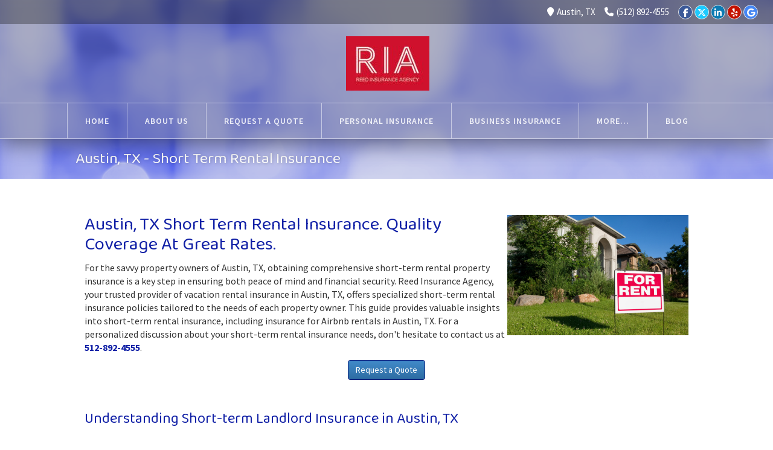

--- FILE ---
content_type: text/html; charset=utf-8
request_url: https://reedinsuranceagency.com/short-term-rental-insurance
body_size: 6003
content:
<!DOCTYPE html>
<html lang="en">
	<head>
		<title>Austin, TX - Short Term Rental Insurance - Reed Insurance Agency</title>
		<meta charset="utf-8" />
		<meta name="viewport" content="width=device-width, initial-scale=1" />
		<meta http-equiv="Content-Type" content="text/html; charset=UTF-8" />
		<meta name="description" content="Secure your investment with comprehensive short-term rental insurance coverage from Reed Insurance Agency in Austin, TX Obtain your free quote toda...">
		<link rel="canonical" href="https://reedinsuranceagency.com/short-term-rental-insurance" />
		<link type='image/x-icon' rel='icon' href='/files/R9mmOTlMchRcP6Ue.ico' />		
		<link rel='preload' href='/themes/paperclip-plus/css/less_cache/reedinsuranceagency.com/lessphp_9743c6719cd6accb0ed83533520c346272820104.css?v=1768830443' as='style' onload='this.onload=null;this.rel="stylesheet"'><noscript><link rel='stylesheet' href='/themes/paperclip-plus/css/less_cache/reedinsuranceagency.com/lessphp_9743c6719cd6accb0ed83533520c346272820104.css?v=1768830443'></noscript>		
		<!-- Resources -->
		<link rel='preload' href='/cache/paperclip-plus/lessphp_7742e2a245de688437b40d4a06edf532ae668c4f.css?v=1768830443' as='style' onload='this.onload=null;this.rel="stylesheet"'><noscript><link rel='stylesheet' href='/cache/paperclip-plus/lessphp_7742e2a245de688437b40d4a06edf532ae668c4f.css?v=1768830443'></noscript>		<link rel='preload' href='/cache/paperclip-plus/lessphp_bb1af074b511971df91638340bd5beb215fd8294.css?v=1768830443' as='style' onload='this.onload=null;this.rel="stylesheet"'><noscript><link rel='stylesheet' href='/cache/paperclip-plus/lessphp_bb1af074b511971df91638340bd5beb215fd8294.css?v=1768830443'></noscript>		<link rel='preload' href='/cache/paperclip-plus/lessphp_2d739491e09889f1c84dcc7163a4584d0637b1a9.css?v=1768830443' as='style' onload='this.onload=null;this.rel="stylesheet"'><noscript><link rel='stylesheet' href='/cache/paperclip-plus/lessphp_2d739491e09889f1c84dcc7163a4584d0637b1a9.css?v=1768830443'></noscript>		<link rel='preload' href='https://fonts.googleapis.com/css?family=Source+Sans+Pro:300,400,600,700' as='style' onload='this.onload=null;this.rel="stylesheet"'><noscript><link rel='stylesheet' href='https://fonts.googleapis.com/css?family=Source+Sans+Pro:300,400,600,700'></noscript>		<link rel='preload' href='https://fonts.googleapis.com/css?family=Ubuntu:300,400,500,700' as='style' onload='this.onload=null;this.rel="stylesheet"'><noscript><link rel='stylesheet' href='https://fonts.googleapis.com/css?family=Ubuntu:300,400,500,700'></noscript>		<link rel='preload' href='https://fonts.googleapis.com/css2?family=Baloo+2:wght@400;500;600&amp;display=swap' as='style' onload='this.onload=null;this.rel="stylesheet"'><noscript><link rel='stylesheet' href='https://fonts.googleapis.com/css2?family=Baloo+2:wght@400;500;600&amp;display=swap'></noscript>		
		<!-- Slick -->
		<link rel='preload' href='/cache/paperclip-plus/lessphp_72856548981963e90fd42d8d728ded4131851d25.css?v=1768830443' as='style' onload='this.onload=null;this.rel="stylesheet"'><noscript><link rel='stylesheet' href='/cache/paperclip-plus/lessphp_72856548981963e90fd42d8d728ded4131851d25.css?v=1768830443'></noscript>		<link rel='preload' href='/cache/paperclip-plus/lessphp_5100225471704eebf73c4cb3fdbe6c7fd9904d68.css?v=1768830443' as='style' onload='this.onload=null;this.rel="stylesheet"'><noscript><link rel='stylesheet' href='/cache/paperclip-plus/lessphp_5100225471704eebf73c4cb3fdbe6c7fd9904d68.css?v=1768830443'></noscript>		
		<!-- Custom fonts -->
		<link rel='preload' href='https://fonts.googleapis.com/css?family=Courgette&amp;display=swap' as='style' onload='this.onload=null;this.rel="stylesheet"'><noscript><link rel='stylesheet' href='https://fonts.googleapis.com/css?family=Courgette&amp;display=swap'></noscript>
		<!-- Custom styles for this template -->
		<link rel='preload' href='/themes/paperclip-plus/css/custom.css?v=1712098502' as='style' onload='this.onload=null;this.rel="stylesheet"'><noscript><link rel='stylesheet' href='/themes/paperclip-plus/css/custom.css?v=1712098502'></noscript>

		<style type="text/css">
						
			.themecolor1 { background-color: #1120a6; }
			.themecolor1text { color: #1120a6; }
			/* .navbar-nav ul { background-color: #1120a6; } */
			
		</style>
		
		<!-- jQuery -->
		<script defer src="https://code.jquery.com/jquery-3.7.1.min.js" integrity="sha256-/JqT3SQfawRcv/BIHPThkBvs0OEvtFFmqPF/lYI/Cxo=" crossorigin="anonymous"></script>
		
		<!-- jQuery Migrate -->
		<script defer src="https://code.jquery.com/jquery-migrate-3.4.1.js" integrity="sha256-CfQXwuZDtzbBnpa5nhZmga8QAumxkrhOToWweU52T38=" crossorigin="anonymous"></script>
		
		<!-- logo transparency -->
		<script type="text/javascript" defer src="/cache/paperclip-plus/chroma-key.min.js?v=1659595642"></script>		
		<!-- Font Awesome 6 -->
		<link rel='preload' href='/themes/base/fonts/fontawesome-pro-6.7.2-web/css/all.min.css?v=1740719150' as='style' onload='this.onload=null;this.rel="stylesheet"'><noscript><link rel='stylesheet' href='/themes/base/fonts/fontawesome-pro-6.7.2-web/css/all.min.css?v=1740719150'></noscript>
<meta name="google-site-verification" content="8mGKHb3zFlGZHLSgDcf0tFb-Bekic__k_Ulg5T3S1Ro" />

<script defer data-account="XMu6u4JSfE" src="https://cdn.userway.org/widget.js"></script>
				<script defer src='https://www.google.com/recaptcha/api.js?render=6LeVymobAAAAAHhtw1ceO8row1RM2ZeROkKf-f8-'></script>
				<script defer src='/themes/base/js/recaptcha-v3-helper.js?v=1706170814' data-name='recaptcha3-key' data-value='6LeVymobAAAAAHhtw1ceO8row1RM2ZeROkKf-f8-'></script>
				</head>
	<body>
<div id="pageLoadScreen"></div>
<style>
	#pageLoadScreen
	{
		z-index: 99999999;
		position:absolute;
		top:0;
		left:0;
		bottom:0;
		right:0;
		height:100%;
		width:100%;
		background: white no-repeat center url('/themes/base/css/spinner.svg');
		animation: hidePageLoadScreen 0s 10s forwards;
	}
	@keyframes hidePageLoadScreen { to { visibility: hidden; } }
</style>
<noscript><style>
	#pageLoadScreen { display: none; }
</style></noscript>
<script defer type="text/javascript" src="data:text/javascript,jQuery(window).load(function(){document.getElementById('pageLoadScreen').remove();})"></script>


<header class="main-header  " >
	<div id="header-bar-block" class="top-bar">
		<div class="container-fluid">
			<span class="social pull-right hidden-xs">
	<a aria-label="Facebook" class="facebook" target="_blank" href="https://www.facebook.com/reedinsuranceservices"><i aria-hidden="true" class="fab fa-facebook-f"></i></a>
                        
	<a aria-label="Twitter" class="twitter" target="_blank" href="https://twitter.com/reed_insurance"><i aria-hidden="true" class="fab fa-x-twitter"></i></a>


	<a aria-label="LinkedIn" class="linkedin" target="_blank" href="https://www.linkedin.com/in/reedinsurance"><i aria-hidden="true" class="fab fa-linkedin-in"></i></a>



	
	


                      
	<a aria-label="Yelp" class="yelp" target="_blank" href="https://www.yelp.com/biz/reed-insurance-agency-austin"><i aria-hidden="true" class="fab fa-yelp"></i></a>


	<a aria-label="Google" class="google" target="_blank" href="https://www.google.com/maps/place/Reed+Insurance+Agency/@30.2289431,-97.799055,15z/data=!4m2!3m1!1s0x0:0x7bbd2ac2c5e57c9a?sa=X&amp;ved=2ahUKEwicitmG0sSBAxU8LzQIHQEUAdkQ_BJ6BAhDEAA&amp;ved=2ahUKEwicitmG0sSBAxU8LzQIHQEUAdkQ_BJ6BAhKEAg"><i aria-hidden="true" class="fab fa-google"></i></a>



</span>
			<span class="header-phone"><a href="tel:(512) 892-4555"><i class="fa fa-phone"></i>(512) 892-4555</a></span>
			<span class="header-city"><i class="fa fa-map-marker"></i>Austin, TX</span>
		</div>
	</div>
		<div id="header-logo-block">
		<div class="container-fluid et_menu_container">
			<div class="logo_container logo_contaner-index">
				<span class="logo_helper"></span>


				<span><img alt='Reed Insurance Agency' class='logo'  src='/files/Qh9s5tBuNsZb31eV.jpg' /></span>							</div>
		</div>
	</div>
		<div id="header-menu-block">
		<div id="et-top-navigation" class="navbar navbar-default navbar-static-top" role="navigation">
			<div class="container-fluid">
				<div class="navbar-header">
					<button type="button" class="navbar-toggle" data-toggle="collapse" data-target=".navbar-collapse">
						<span class="sr-only">Toggle navigation</span>
						<span class="icon-bar"></span>
						<span class="icon-bar"></span>
						<span class="icon-bar"></span>
					</button>


				</div>
				<div id="navigation" class="collapse navbar-collapse">
						<ul itemscope="" itemtype="https://schema.org/SiteNavigationElement">
	<li><a href="/index.html" itemprop="url"><span class="" itemprop="name">Home</span></a></li>
	<li><a href="/about.html" itemprop="url"><span class="" itemprop="name">About Us</span></a></li>
	<li><a href="/insurance-quote-austin-tx" itemprop="url"><span class="" itemprop="name">Request a Quote</span></a></li>
	<li><a href="/personal-lines-products" itemprop="url"><span class="" itemprop="name">Personal Insurance</span></a></li>
	<li><a href="/commercial-products" itemprop="url"><span class="" itemprop="name">Business Insurance</span></a></li>
	<li><a href="/customer-service" itemprop="url"><span class="" itemprop="name">Customer Service</span></a>
	<ul>
		<li><a href="/claims.html" itemprop="url"><span class="" itemprop="name">Report a Claim</span></a></li>
		<li><a href="/payments.html" itemprop="url"><span class="" itemprop="name">Make a Payment Online</span></a></li>
		<li><a href="/change-of-address" itemprop="url"><span class="" itemprop="name">Change of Address</span></a></li>
		<li><a href="/evidence-of-insurance" itemprop="url"><span class="" itemprop="name">Evidence of Insurance</span></a></li>
		<li><a href="/certificate.html" itemprop="url"><span class="" itemprop="name">Request a Certificate</span></a></li>
	</ul>
	</li>
	<li><a href="/newsletter.html" itemprop="url"><span class="" itemprop="name">Blog</span></a></li>
	<li><a href="/contact.html" itemprop="url"><span class="" itemprop="name">Contact</span></a></li>
</ul>
				</div>
			</div>
		</div>
	</div>
</header>

<!-- Wrapper -->
<div class="wrapper ">

		<div class="header bg-theme-primary" style="box-shadow: inset 0 0 0 2000px rgba(17, 32, 166, 0.2);">
			<div class="topic">
				<div class="container">
					<div class="row">
						<div class="col-12">
							<h1 class="h1">Austin, TX - Short Term Rental Insurance</h1>
						</div>
					</div>
				</div>
			</div>
		</div>


	<div id="body" class="contents ">

		<!-- Topic Header -->
		<!--
		<div class="topic">
			<div class="container">
				<div class="row">
					<div class="col-sm-10">
						<h1 class="text-muted">Austin, TX - Short Term Rental Insurance</h1>
					</div>
					<div class="col-sm-2 hidden">
						<ol class="breadcrumb pull-right hidden-xs">
							<li><a href="index.html">Home</a></li>
							<li class="active">Austin, TX - Short Term Rental Insurance</li>
						</ol>
					</div>
				</div>
			</div>
		</div>
		-->
		<div class="container">
	<div class="row">
		<div class="col-md-12">
			<div id="pagecontent"><img alt="Short-term Rental Insurance in Austin, TX" class="hidden-xs" src="/files/upload/user_files/3/images/Home%20for%20Rent%203.jpg" style="float: right; height: 199px; width: 300px;" />
<h2 class="text-theme-primary">Austin, TX Short Term Rental Insurance. Quality Coverage At Great Rates.</h2>

<p class=" ">For the savvy property owners of Austin, TX, obtaining comprehensive short-term rental property insurance is a key step in ensuring both peace of mind and financial security. Reed Insurance Agency, your trusted provider of vacation rental insurance in Austin, TX, offers specialized short-term rental insurance policies tailored to the needs of each property owner. This guide provides valuable insights into short-term rental insurance, including insurance for Airbnb rentals in Austin, TX. For a personalized discussion about your short-term rental insurance needs, don&#39;t hesitate to contact us at <strong class="text-theme-primary">512-892-4555</strong>.<br /></p>

<p class="" style="text-align: center;"><a class="btn btn-primary" href="/business-insurance-quote-austin-tx" style="background-image: linear-gradient(rgb(66, 139, 202) 0px, rgb(45, 108, 162) 100%); background-repeat: repeat-x; line-height: 1.42857;">Request a Quote</a></p>

<p class="" style="text-align: center;"><br /></p>

<h3 class="text-theme-primary">Understanding Short-term Landlord Insurance in Austin, TX</h3>

<p class="">Short-term landlord insurance is an essential safety net for property owners in Austin, TX. It provides financial protection against unforeseen events such as <i class="fa fa-bomb"></i> property damage, theft, and liability claims. With Reed Insurance Agency&rsquo;s short-term rental coverage, you can rent out your property with confidence, knowing you&#39;re well protected.</p>

<h3 class="text-theme-primary">Common Claims Covered by Reed Insurance Agency Short-term Rental Coverage</h3>

<p class="">While our short-term rental coverage can be customized to each owner&#39;s specific needs, common claims typically covered by our short-term rental insurance include:</p>

<div class="row text-center     ">
<div class="col-sm-4     "><i class="fa fa-bomb fa-2x"></i>
<h4>Property Damage</h4>

<p class="">Protection against physical damage to your rental property, crucial for any short-term landlord insurance policy.</p></div>

<div class="col-sm-4     "><i class="fa fa-user fa-2x"></i>
<h4>Liability Coverage</h4>

<p class="">Provides coverage if a guest gets injured on your property and you&#39;re found responsible, a key element in any insurance for Airbnb rentals.</p></div>

<div class="col-sm-4     "><i class="fa fa-shield fa-2x"></i>
<h4>Theft Protection</h4>

<p class="">Covers loss of personal property due to theft, an important part of any short-term rental property insurance policy.</p></div></div>
&nbsp;

<h3 class="text-theme-primary">Why Choose Reed Insurance Agency for Your Short-term Rental Property Insurance in Austin, TX?</h3>

<p class="">Reed Insurance Agency is a trusted provider of short-term rental property insurance in Austin, TX. Our coverage is comprehensive, designed to protect you from unexpected events, and tailored to fit your specific needs. Contact us at <strong class="text-theme-primary">512-892-4555</strong> to discuss the best insurance options for your short-term rental property.</p>

<h3 class="text-theme-primary">Request a Short-term Rental Insurance Quote from Reed Insurance Agency Today</h3>

<p class="">Short-term rental property insurance is crucial for any property owner. By choosing Reed Insurance Agency, the best provider of short-term rental insurance in Austin, TX, you&#39;re partnering with a trusted provider that understands the unique needs of short-term rental property owners. Don&#39;t wait to protect your investment. Contact us at <strong class="text-theme-primary">512-892-4555</strong> for your personalized short-term rental insurance quote.</p>

<p class="">You can also fill out our <strong class="text-theme-primary"><a href="/home-insurance-quote">online quote request form</a></strong> for a tailored quote. At Reed Insurance Agency, we&#39;re dedicated to helping protect the investments of short-term rental property owners in Austin, TX!</p>
</div>
		</div>
	</div>

				</div>
	</div>
</div>
<footer>
	<div id="cta" class="bg-theme-secondary">
		
					<span>Ready for the next step? </span> <span>Call us at <a href="tel:(512) 892-4555">(512) 892-4555</a> or </span><a class="btn" href="/quote.htm">Request a Quote</a>
			</div>
	<div class="container">
		<div id="copyright">
			<span id="footernav">
				<ul>
	<li class="first"><a href="/index.html">Home</a></li>
	<li><a href="/about.html">About Us</a></li>
	<li><a href="/insurance-products">Products</a></li>
	<li><a href="/customer-service">Customer Service</a></li>
	<li><a href="/newsletter.html">Blog</a></li>
	<li><a href="/contact.html">Contact Us</a></li>
	<li><a href="/website-privacy-policy">Website Disclaimer</a></li>
	<li><a href="/accessibility-statement-10937.htm">Accessibility Statement</a></li>
</ul>
			</span>
			<br />
			<span id="footerinfo">
				<span>Reed Insurance Agency</span> | 
								<span>
					2579 Western Trails Blvd, Suite 100 | 
					Austin, TX 
					78745				</span> | 
								<span><a href="tel:(877) 892-4565">(877) 892-4565</a></span> | 				<span><a href="tel:(512) 892-4555">(512) 892-4555</a></span>
							</span>
		</div>
	</div>
</footer>

<!-- Copyright -->
    <div class="container">
      <div class="row">
        <div class="col-sm-12">
            <div class="copyright" id="copyright">&copy; 2009-2026				<a href="http://agencyrelevance.com/" target="_blank">Websites by Agency Relevance</a>, All Rights Reserved.
			</div>
        </div>
      </div>  <!-- / .row -->
    </div> <!-- / .container -->

<!-- Load scripts
================================================== -->

<!-- From old theme -->
<script type="text/javascript" defer src="/cache/paperclip-plus/thickbox-compressed.min.js?v=1659595642"></script><script type="text/javascript" defer src="/cache/paperclip-plus/jquery.h5validate.min.js?v=1659595642"></script><script type="text/javascript" defer src="/cache/paperclip-plus/jquery.vide.min.js?v=1659595642"></script>
<!-- Bootstrap and Theme JavaScript -->
<script type="text/javascript" defer src="/themes/paperclip-plus/js/bootstrap.min.js?v=1560384739"></script><script type="text/javascript" defer src="/cache/paperclip-plus/scrolltopcontrol.min.js?v=1659595642"></script><script type="text/javascript" defer src="/themes/paperclip-plus/js/lightbox.min.js?v=1714082292"></script><script type="text/javascript" defer src="/cache/paperclip-plus/index.min.js?v=1659595642"></script><script type="text/javascript" defer src="/cache/paperclip-plus/nav-resize.min.js?v=1659595642"></script><script type="text/javascript" defer src="/cache/paperclip-plus/video.slides.min.js?v=1659595642"></script><script type="text/javascript" defer src="/themes/base/plugins/slick/slick.min.js?v=1605311600"></script><script type="text/javascript" defer src="/cache/paperclip-plus/custom.min.js?v=1712098503"></script>
<script type="text/javascript" defer src="/cache/paperclip-plus/respond.min.js?v=1659595642"></script>
<!-- Other scripts -->
<script type="text/javascript" defer src="/cache/paperclip-plus/other.min.js?v=1659595642"></script>
<!-- Global site tag (gtag.js) - Google Analytics -->
<script defer async src="https://www.googletagmanager.com/gtag/js?id=G-GJ9TL3V3ST"></script>
<script defer src='[data-uri]'></script><script type="application/ld+json">{
    "@context": "https://schema.org",
    "@graph": [
        {
            "@type": "Article",
            "@id": "https://reedinsuranceagency.com/short-term-rental-insurance#article",
            "headline": "Austin, TX - Short Term Rental Insurance",
            "url": "https://reedinsuranceagency.com/short-term-rental-insurance",
            "mainEntityOfPage": "https://reedinsuranceagency.com/short-term-rental-insurance",
            "inLanguage": "en-US",
            "author": {
                "@id": "https://reedinsuranceagency.com/#organization"
            },
            "publisher": {
                "@id": "https://reedinsuranceagency.com/#organization"
            },
            "description": "Secure your investment with comprehensive short-term rental insurance coverage from Reed Insurance Agency in Austin, TX Obtain your free quote today. Call us today! Austin"
        },
        {
            "@type": "BreadcrumbList",
            "@id": "https://reedinsuranceagency.com/short-term-rental-insurance#breadcrumb",
            "itemListElement": [
                {
                    "@type": "ListItem",
                    "position": 1,
                    "item": {
                        "@type": "WebPage",
                        "@id": "https://reedinsuranceagency.com/",
                        "name": "Home"
                    }
                },
                {
                    "@type": "ListItem",
                    "position": 2,
                    "item": {
                        "@type": "WebPage",
                        "@id": "https://reedinsuranceagency.com/short-term-rental-insurance",
                        "name": "Austin, TX - Short Term Rental Insurance"
                    }
                }
            ]
        },
        {
            "@type": "Organization",
            "@id": "https://reedinsuranceagency.com/#organization",
            "name": "Reed Insurance Agency",
            "url": "https://reedinsuranceagency.com",
            "logo": "https://reedinsuranceagency.com/files/62j5GjxFYZrB01G5.jpg",
            "image": "https://reedinsuranceagency.com/files/62j5GjxFYZrB01G5.jpg",
            "telephone": "877-892-4565",
            "address": {
                "@type": "PostalAddress",
                "streetAddress": "2579 Western Trails Blvd, Suite 100",
                "addressLocality": "Austin",
                "addressRegion": "TX",
                "postalCode": "78745"
            }
        },
        {
            "@type": "LocalBusiness",
            "@id": "https://reedinsuranceagency.com/#localbusiness",
            "name": "Reed Insurance Agency",
            "url": "https://reedinsuranceagency.com",
            "telephone": "877-892-4565",
            "address": {
                "@type": "PostalAddress",
                "streetAddress": "2579 Western Trails Blvd, Suite 100",
                "addressLocality": "Austin",
                "addressRegion": "TX",
                "postalCode": "78745"
            },
            "areaServed": {
                "@type": "GeoCircle",
                "geoMidpoint": {
                    "@type": "GeoCoordinates",
                    "address": {
                        "@type": "PostalAddress",
                        "addressCountry": "US",
                        "addressRegion": "TX",
                        "addressLocality": "Austin",
                        "streetAddress": "2579 Western Trails Blvd, Suite 100",
                        "postalCode": "78745"
                    }
                },
                "geoRadius": "120700"
            },
            "parentOrganization": {
                "@id": "https://reedinsuranceagency.com/#organization"
            },
            "logo": "https://reedinsuranceagency.com/files/62j5GjxFYZrB01G5.jpg",
            "image": "https://reedinsuranceagency.com/files/62j5GjxFYZrB01G5.jpg"
        },
        {
            "@type": "WebSite",
            "@id": "https://reedinsuranceagency.com/#website",
            "url": "https://reedinsuranceagency.com",
            "name": "Reed Insurance Agency",
            "publisher": {
                "@id": "https://reedinsuranceagency.com/#organization"
            },
            "inLanguage": "en-US"
        },
        {
            "@type": "WebPage",
            "@id": "https://reedinsuranceagency.com/short-term-rental-insurance/#webpage",
            "url": "https://reedinsuranceagency.com/short-term-rental-insurance",
            "name": "Austin, TX - Short Term Rental Insurance",
            "isPartOf": {
                "@id": "https://reedinsuranceagency.com/#website"
            },
            "inLanguage": "en-US",
            "description": "Secure your investment with comprehensive short-term rental insurance coverage from Reed Insurance Agency in Austin, TX Obtain your free quote toda..."
        }
    ]
}
</script>	<script defer src="https://static.cloudflareinsights.com/beacon.min.js/vcd15cbe7772f49c399c6a5babf22c1241717689176015" integrity="sha512-ZpsOmlRQV6y907TI0dKBHq9Md29nnaEIPlkf84rnaERnq6zvWvPUqr2ft8M1aS28oN72PdrCzSjY4U6VaAw1EQ==" data-cf-beacon='{"version":"2024.11.0","token":"b8b85dd6563c4507a3a64301699d70fe","r":1,"server_timing":{"name":{"cfCacheStatus":true,"cfEdge":true,"cfExtPri":true,"cfL4":true,"cfOrigin":true,"cfSpeedBrain":true},"location_startswith":null}}' crossorigin="anonymous"></script>
</body>
</html>


--- FILE ---
content_type: text/html; charset=utf-8
request_url: https://www.google.com/recaptcha/api2/anchor?ar=1&k=6LeVymobAAAAAHhtw1ceO8row1RM2ZeROkKf-f8-&co=aHR0cHM6Ly9yZWVkaW5zdXJhbmNlYWdlbmN5LmNvbTo0NDM.&hl=en&v=PoyoqOPhxBO7pBk68S4YbpHZ&size=invisible&anchor-ms=20000&execute-ms=30000&cb=hqusydohhpcr
body_size: 48564
content:
<!DOCTYPE HTML><html dir="ltr" lang="en"><head><meta http-equiv="Content-Type" content="text/html; charset=UTF-8">
<meta http-equiv="X-UA-Compatible" content="IE=edge">
<title>reCAPTCHA</title>
<style type="text/css">
/* cyrillic-ext */
@font-face {
  font-family: 'Roboto';
  font-style: normal;
  font-weight: 400;
  font-stretch: 100%;
  src: url(//fonts.gstatic.com/s/roboto/v48/KFO7CnqEu92Fr1ME7kSn66aGLdTylUAMa3GUBHMdazTgWw.woff2) format('woff2');
  unicode-range: U+0460-052F, U+1C80-1C8A, U+20B4, U+2DE0-2DFF, U+A640-A69F, U+FE2E-FE2F;
}
/* cyrillic */
@font-face {
  font-family: 'Roboto';
  font-style: normal;
  font-weight: 400;
  font-stretch: 100%;
  src: url(//fonts.gstatic.com/s/roboto/v48/KFO7CnqEu92Fr1ME7kSn66aGLdTylUAMa3iUBHMdazTgWw.woff2) format('woff2');
  unicode-range: U+0301, U+0400-045F, U+0490-0491, U+04B0-04B1, U+2116;
}
/* greek-ext */
@font-face {
  font-family: 'Roboto';
  font-style: normal;
  font-weight: 400;
  font-stretch: 100%;
  src: url(//fonts.gstatic.com/s/roboto/v48/KFO7CnqEu92Fr1ME7kSn66aGLdTylUAMa3CUBHMdazTgWw.woff2) format('woff2');
  unicode-range: U+1F00-1FFF;
}
/* greek */
@font-face {
  font-family: 'Roboto';
  font-style: normal;
  font-weight: 400;
  font-stretch: 100%;
  src: url(//fonts.gstatic.com/s/roboto/v48/KFO7CnqEu92Fr1ME7kSn66aGLdTylUAMa3-UBHMdazTgWw.woff2) format('woff2');
  unicode-range: U+0370-0377, U+037A-037F, U+0384-038A, U+038C, U+038E-03A1, U+03A3-03FF;
}
/* math */
@font-face {
  font-family: 'Roboto';
  font-style: normal;
  font-weight: 400;
  font-stretch: 100%;
  src: url(//fonts.gstatic.com/s/roboto/v48/KFO7CnqEu92Fr1ME7kSn66aGLdTylUAMawCUBHMdazTgWw.woff2) format('woff2');
  unicode-range: U+0302-0303, U+0305, U+0307-0308, U+0310, U+0312, U+0315, U+031A, U+0326-0327, U+032C, U+032F-0330, U+0332-0333, U+0338, U+033A, U+0346, U+034D, U+0391-03A1, U+03A3-03A9, U+03B1-03C9, U+03D1, U+03D5-03D6, U+03F0-03F1, U+03F4-03F5, U+2016-2017, U+2034-2038, U+203C, U+2040, U+2043, U+2047, U+2050, U+2057, U+205F, U+2070-2071, U+2074-208E, U+2090-209C, U+20D0-20DC, U+20E1, U+20E5-20EF, U+2100-2112, U+2114-2115, U+2117-2121, U+2123-214F, U+2190, U+2192, U+2194-21AE, U+21B0-21E5, U+21F1-21F2, U+21F4-2211, U+2213-2214, U+2216-22FF, U+2308-230B, U+2310, U+2319, U+231C-2321, U+2336-237A, U+237C, U+2395, U+239B-23B7, U+23D0, U+23DC-23E1, U+2474-2475, U+25AF, U+25B3, U+25B7, U+25BD, U+25C1, U+25CA, U+25CC, U+25FB, U+266D-266F, U+27C0-27FF, U+2900-2AFF, U+2B0E-2B11, U+2B30-2B4C, U+2BFE, U+3030, U+FF5B, U+FF5D, U+1D400-1D7FF, U+1EE00-1EEFF;
}
/* symbols */
@font-face {
  font-family: 'Roboto';
  font-style: normal;
  font-weight: 400;
  font-stretch: 100%;
  src: url(//fonts.gstatic.com/s/roboto/v48/KFO7CnqEu92Fr1ME7kSn66aGLdTylUAMaxKUBHMdazTgWw.woff2) format('woff2');
  unicode-range: U+0001-000C, U+000E-001F, U+007F-009F, U+20DD-20E0, U+20E2-20E4, U+2150-218F, U+2190, U+2192, U+2194-2199, U+21AF, U+21E6-21F0, U+21F3, U+2218-2219, U+2299, U+22C4-22C6, U+2300-243F, U+2440-244A, U+2460-24FF, U+25A0-27BF, U+2800-28FF, U+2921-2922, U+2981, U+29BF, U+29EB, U+2B00-2BFF, U+4DC0-4DFF, U+FFF9-FFFB, U+10140-1018E, U+10190-1019C, U+101A0, U+101D0-101FD, U+102E0-102FB, U+10E60-10E7E, U+1D2C0-1D2D3, U+1D2E0-1D37F, U+1F000-1F0FF, U+1F100-1F1AD, U+1F1E6-1F1FF, U+1F30D-1F30F, U+1F315, U+1F31C, U+1F31E, U+1F320-1F32C, U+1F336, U+1F378, U+1F37D, U+1F382, U+1F393-1F39F, U+1F3A7-1F3A8, U+1F3AC-1F3AF, U+1F3C2, U+1F3C4-1F3C6, U+1F3CA-1F3CE, U+1F3D4-1F3E0, U+1F3ED, U+1F3F1-1F3F3, U+1F3F5-1F3F7, U+1F408, U+1F415, U+1F41F, U+1F426, U+1F43F, U+1F441-1F442, U+1F444, U+1F446-1F449, U+1F44C-1F44E, U+1F453, U+1F46A, U+1F47D, U+1F4A3, U+1F4B0, U+1F4B3, U+1F4B9, U+1F4BB, U+1F4BF, U+1F4C8-1F4CB, U+1F4D6, U+1F4DA, U+1F4DF, U+1F4E3-1F4E6, U+1F4EA-1F4ED, U+1F4F7, U+1F4F9-1F4FB, U+1F4FD-1F4FE, U+1F503, U+1F507-1F50B, U+1F50D, U+1F512-1F513, U+1F53E-1F54A, U+1F54F-1F5FA, U+1F610, U+1F650-1F67F, U+1F687, U+1F68D, U+1F691, U+1F694, U+1F698, U+1F6AD, U+1F6B2, U+1F6B9-1F6BA, U+1F6BC, U+1F6C6-1F6CF, U+1F6D3-1F6D7, U+1F6E0-1F6EA, U+1F6F0-1F6F3, U+1F6F7-1F6FC, U+1F700-1F7FF, U+1F800-1F80B, U+1F810-1F847, U+1F850-1F859, U+1F860-1F887, U+1F890-1F8AD, U+1F8B0-1F8BB, U+1F8C0-1F8C1, U+1F900-1F90B, U+1F93B, U+1F946, U+1F984, U+1F996, U+1F9E9, U+1FA00-1FA6F, U+1FA70-1FA7C, U+1FA80-1FA89, U+1FA8F-1FAC6, U+1FACE-1FADC, U+1FADF-1FAE9, U+1FAF0-1FAF8, U+1FB00-1FBFF;
}
/* vietnamese */
@font-face {
  font-family: 'Roboto';
  font-style: normal;
  font-weight: 400;
  font-stretch: 100%;
  src: url(//fonts.gstatic.com/s/roboto/v48/KFO7CnqEu92Fr1ME7kSn66aGLdTylUAMa3OUBHMdazTgWw.woff2) format('woff2');
  unicode-range: U+0102-0103, U+0110-0111, U+0128-0129, U+0168-0169, U+01A0-01A1, U+01AF-01B0, U+0300-0301, U+0303-0304, U+0308-0309, U+0323, U+0329, U+1EA0-1EF9, U+20AB;
}
/* latin-ext */
@font-face {
  font-family: 'Roboto';
  font-style: normal;
  font-weight: 400;
  font-stretch: 100%;
  src: url(//fonts.gstatic.com/s/roboto/v48/KFO7CnqEu92Fr1ME7kSn66aGLdTylUAMa3KUBHMdazTgWw.woff2) format('woff2');
  unicode-range: U+0100-02BA, U+02BD-02C5, U+02C7-02CC, U+02CE-02D7, U+02DD-02FF, U+0304, U+0308, U+0329, U+1D00-1DBF, U+1E00-1E9F, U+1EF2-1EFF, U+2020, U+20A0-20AB, U+20AD-20C0, U+2113, U+2C60-2C7F, U+A720-A7FF;
}
/* latin */
@font-face {
  font-family: 'Roboto';
  font-style: normal;
  font-weight: 400;
  font-stretch: 100%;
  src: url(//fonts.gstatic.com/s/roboto/v48/KFO7CnqEu92Fr1ME7kSn66aGLdTylUAMa3yUBHMdazQ.woff2) format('woff2');
  unicode-range: U+0000-00FF, U+0131, U+0152-0153, U+02BB-02BC, U+02C6, U+02DA, U+02DC, U+0304, U+0308, U+0329, U+2000-206F, U+20AC, U+2122, U+2191, U+2193, U+2212, U+2215, U+FEFF, U+FFFD;
}
/* cyrillic-ext */
@font-face {
  font-family: 'Roboto';
  font-style: normal;
  font-weight: 500;
  font-stretch: 100%;
  src: url(//fonts.gstatic.com/s/roboto/v48/KFO7CnqEu92Fr1ME7kSn66aGLdTylUAMa3GUBHMdazTgWw.woff2) format('woff2');
  unicode-range: U+0460-052F, U+1C80-1C8A, U+20B4, U+2DE0-2DFF, U+A640-A69F, U+FE2E-FE2F;
}
/* cyrillic */
@font-face {
  font-family: 'Roboto';
  font-style: normal;
  font-weight: 500;
  font-stretch: 100%;
  src: url(//fonts.gstatic.com/s/roboto/v48/KFO7CnqEu92Fr1ME7kSn66aGLdTylUAMa3iUBHMdazTgWw.woff2) format('woff2');
  unicode-range: U+0301, U+0400-045F, U+0490-0491, U+04B0-04B1, U+2116;
}
/* greek-ext */
@font-face {
  font-family: 'Roboto';
  font-style: normal;
  font-weight: 500;
  font-stretch: 100%;
  src: url(//fonts.gstatic.com/s/roboto/v48/KFO7CnqEu92Fr1ME7kSn66aGLdTylUAMa3CUBHMdazTgWw.woff2) format('woff2');
  unicode-range: U+1F00-1FFF;
}
/* greek */
@font-face {
  font-family: 'Roboto';
  font-style: normal;
  font-weight: 500;
  font-stretch: 100%;
  src: url(//fonts.gstatic.com/s/roboto/v48/KFO7CnqEu92Fr1ME7kSn66aGLdTylUAMa3-UBHMdazTgWw.woff2) format('woff2');
  unicode-range: U+0370-0377, U+037A-037F, U+0384-038A, U+038C, U+038E-03A1, U+03A3-03FF;
}
/* math */
@font-face {
  font-family: 'Roboto';
  font-style: normal;
  font-weight: 500;
  font-stretch: 100%;
  src: url(//fonts.gstatic.com/s/roboto/v48/KFO7CnqEu92Fr1ME7kSn66aGLdTylUAMawCUBHMdazTgWw.woff2) format('woff2');
  unicode-range: U+0302-0303, U+0305, U+0307-0308, U+0310, U+0312, U+0315, U+031A, U+0326-0327, U+032C, U+032F-0330, U+0332-0333, U+0338, U+033A, U+0346, U+034D, U+0391-03A1, U+03A3-03A9, U+03B1-03C9, U+03D1, U+03D5-03D6, U+03F0-03F1, U+03F4-03F5, U+2016-2017, U+2034-2038, U+203C, U+2040, U+2043, U+2047, U+2050, U+2057, U+205F, U+2070-2071, U+2074-208E, U+2090-209C, U+20D0-20DC, U+20E1, U+20E5-20EF, U+2100-2112, U+2114-2115, U+2117-2121, U+2123-214F, U+2190, U+2192, U+2194-21AE, U+21B0-21E5, U+21F1-21F2, U+21F4-2211, U+2213-2214, U+2216-22FF, U+2308-230B, U+2310, U+2319, U+231C-2321, U+2336-237A, U+237C, U+2395, U+239B-23B7, U+23D0, U+23DC-23E1, U+2474-2475, U+25AF, U+25B3, U+25B7, U+25BD, U+25C1, U+25CA, U+25CC, U+25FB, U+266D-266F, U+27C0-27FF, U+2900-2AFF, U+2B0E-2B11, U+2B30-2B4C, U+2BFE, U+3030, U+FF5B, U+FF5D, U+1D400-1D7FF, U+1EE00-1EEFF;
}
/* symbols */
@font-face {
  font-family: 'Roboto';
  font-style: normal;
  font-weight: 500;
  font-stretch: 100%;
  src: url(//fonts.gstatic.com/s/roboto/v48/KFO7CnqEu92Fr1ME7kSn66aGLdTylUAMaxKUBHMdazTgWw.woff2) format('woff2');
  unicode-range: U+0001-000C, U+000E-001F, U+007F-009F, U+20DD-20E0, U+20E2-20E4, U+2150-218F, U+2190, U+2192, U+2194-2199, U+21AF, U+21E6-21F0, U+21F3, U+2218-2219, U+2299, U+22C4-22C6, U+2300-243F, U+2440-244A, U+2460-24FF, U+25A0-27BF, U+2800-28FF, U+2921-2922, U+2981, U+29BF, U+29EB, U+2B00-2BFF, U+4DC0-4DFF, U+FFF9-FFFB, U+10140-1018E, U+10190-1019C, U+101A0, U+101D0-101FD, U+102E0-102FB, U+10E60-10E7E, U+1D2C0-1D2D3, U+1D2E0-1D37F, U+1F000-1F0FF, U+1F100-1F1AD, U+1F1E6-1F1FF, U+1F30D-1F30F, U+1F315, U+1F31C, U+1F31E, U+1F320-1F32C, U+1F336, U+1F378, U+1F37D, U+1F382, U+1F393-1F39F, U+1F3A7-1F3A8, U+1F3AC-1F3AF, U+1F3C2, U+1F3C4-1F3C6, U+1F3CA-1F3CE, U+1F3D4-1F3E0, U+1F3ED, U+1F3F1-1F3F3, U+1F3F5-1F3F7, U+1F408, U+1F415, U+1F41F, U+1F426, U+1F43F, U+1F441-1F442, U+1F444, U+1F446-1F449, U+1F44C-1F44E, U+1F453, U+1F46A, U+1F47D, U+1F4A3, U+1F4B0, U+1F4B3, U+1F4B9, U+1F4BB, U+1F4BF, U+1F4C8-1F4CB, U+1F4D6, U+1F4DA, U+1F4DF, U+1F4E3-1F4E6, U+1F4EA-1F4ED, U+1F4F7, U+1F4F9-1F4FB, U+1F4FD-1F4FE, U+1F503, U+1F507-1F50B, U+1F50D, U+1F512-1F513, U+1F53E-1F54A, U+1F54F-1F5FA, U+1F610, U+1F650-1F67F, U+1F687, U+1F68D, U+1F691, U+1F694, U+1F698, U+1F6AD, U+1F6B2, U+1F6B9-1F6BA, U+1F6BC, U+1F6C6-1F6CF, U+1F6D3-1F6D7, U+1F6E0-1F6EA, U+1F6F0-1F6F3, U+1F6F7-1F6FC, U+1F700-1F7FF, U+1F800-1F80B, U+1F810-1F847, U+1F850-1F859, U+1F860-1F887, U+1F890-1F8AD, U+1F8B0-1F8BB, U+1F8C0-1F8C1, U+1F900-1F90B, U+1F93B, U+1F946, U+1F984, U+1F996, U+1F9E9, U+1FA00-1FA6F, U+1FA70-1FA7C, U+1FA80-1FA89, U+1FA8F-1FAC6, U+1FACE-1FADC, U+1FADF-1FAE9, U+1FAF0-1FAF8, U+1FB00-1FBFF;
}
/* vietnamese */
@font-face {
  font-family: 'Roboto';
  font-style: normal;
  font-weight: 500;
  font-stretch: 100%;
  src: url(//fonts.gstatic.com/s/roboto/v48/KFO7CnqEu92Fr1ME7kSn66aGLdTylUAMa3OUBHMdazTgWw.woff2) format('woff2');
  unicode-range: U+0102-0103, U+0110-0111, U+0128-0129, U+0168-0169, U+01A0-01A1, U+01AF-01B0, U+0300-0301, U+0303-0304, U+0308-0309, U+0323, U+0329, U+1EA0-1EF9, U+20AB;
}
/* latin-ext */
@font-face {
  font-family: 'Roboto';
  font-style: normal;
  font-weight: 500;
  font-stretch: 100%;
  src: url(//fonts.gstatic.com/s/roboto/v48/KFO7CnqEu92Fr1ME7kSn66aGLdTylUAMa3KUBHMdazTgWw.woff2) format('woff2');
  unicode-range: U+0100-02BA, U+02BD-02C5, U+02C7-02CC, U+02CE-02D7, U+02DD-02FF, U+0304, U+0308, U+0329, U+1D00-1DBF, U+1E00-1E9F, U+1EF2-1EFF, U+2020, U+20A0-20AB, U+20AD-20C0, U+2113, U+2C60-2C7F, U+A720-A7FF;
}
/* latin */
@font-face {
  font-family: 'Roboto';
  font-style: normal;
  font-weight: 500;
  font-stretch: 100%;
  src: url(//fonts.gstatic.com/s/roboto/v48/KFO7CnqEu92Fr1ME7kSn66aGLdTylUAMa3yUBHMdazQ.woff2) format('woff2');
  unicode-range: U+0000-00FF, U+0131, U+0152-0153, U+02BB-02BC, U+02C6, U+02DA, U+02DC, U+0304, U+0308, U+0329, U+2000-206F, U+20AC, U+2122, U+2191, U+2193, U+2212, U+2215, U+FEFF, U+FFFD;
}
/* cyrillic-ext */
@font-face {
  font-family: 'Roboto';
  font-style: normal;
  font-weight: 900;
  font-stretch: 100%;
  src: url(//fonts.gstatic.com/s/roboto/v48/KFO7CnqEu92Fr1ME7kSn66aGLdTylUAMa3GUBHMdazTgWw.woff2) format('woff2');
  unicode-range: U+0460-052F, U+1C80-1C8A, U+20B4, U+2DE0-2DFF, U+A640-A69F, U+FE2E-FE2F;
}
/* cyrillic */
@font-face {
  font-family: 'Roboto';
  font-style: normal;
  font-weight: 900;
  font-stretch: 100%;
  src: url(//fonts.gstatic.com/s/roboto/v48/KFO7CnqEu92Fr1ME7kSn66aGLdTylUAMa3iUBHMdazTgWw.woff2) format('woff2');
  unicode-range: U+0301, U+0400-045F, U+0490-0491, U+04B0-04B1, U+2116;
}
/* greek-ext */
@font-face {
  font-family: 'Roboto';
  font-style: normal;
  font-weight: 900;
  font-stretch: 100%;
  src: url(//fonts.gstatic.com/s/roboto/v48/KFO7CnqEu92Fr1ME7kSn66aGLdTylUAMa3CUBHMdazTgWw.woff2) format('woff2');
  unicode-range: U+1F00-1FFF;
}
/* greek */
@font-face {
  font-family: 'Roboto';
  font-style: normal;
  font-weight: 900;
  font-stretch: 100%;
  src: url(//fonts.gstatic.com/s/roboto/v48/KFO7CnqEu92Fr1ME7kSn66aGLdTylUAMa3-UBHMdazTgWw.woff2) format('woff2');
  unicode-range: U+0370-0377, U+037A-037F, U+0384-038A, U+038C, U+038E-03A1, U+03A3-03FF;
}
/* math */
@font-face {
  font-family: 'Roboto';
  font-style: normal;
  font-weight: 900;
  font-stretch: 100%;
  src: url(//fonts.gstatic.com/s/roboto/v48/KFO7CnqEu92Fr1ME7kSn66aGLdTylUAMawCUBHMdazTgWw.woff2) format('woff2');
  unicode-range: U+0302-0303, U+0305, U+0307-0308, U+0310, U+0312, U+0315, U+031A, U+0326-0327, U+032C, U+032F-0330, U+0332-0333, U+0338, U+033A, U+0346, U+034D, U+0391-03A1, U+03A3-03A9, U+03B1-03C9, U+03D1, U+03D5-03D6, U+03F0-03F1, U+03F4-03F5, U+2016-2017, U+2034-2038, U+203C, U+2040, U+2043, U+2047, U+2050, U+2057, U+205F, U+2070-2071, U+2074-208E, U+2090-209C, U+20D0-20DC, U+20E1, U+20E5-20EF, U+2100-2112, U+2114-2115, U+2117-2121, U+2123-214F, U+2190, U+2192, U+2194-21AE, U+21B0-21E5, U+21F1-21F2, U+21F4-2211, U+2213-2214, U+2216-22FF, U+2308-230B, U+2310, U+2319, U+231C-2321, U+2336-237A, U+237C, U+2395, U+239B-23B7, U+23D0, U+23DC-23E1, U+2474-2475, U+25AF, U+25B3, U+25B7, U+25BD, U+25C1, U+25CA, U+25CC, U+25FB, U+266D-266F, U+27C0-27FF, U+2900-2AFF, U+2B0E-2B11, U+2B30-2B4C, U+2BFE, U+3030, U+FF5B, U+FF5D, U+1D400-1D7FF, U+1EE00-1EEFF;
}
/* symbols */
@font-face {
  font-family: 'Roboto';
  font-style: normal;
  font-weight: 900;
  font-stretch: 100%;
  src: url(//fonts.gstatic.com/s/roboto/v48/KFO7CnqEu92Fr1ME7kSn66aGLdTylUAMaxKUBHMdazTgWw.woff2) format('woff2');
  unicode-range: U+0001-000C, U+000E-001F, U+007F-009F, U+20DD-20E0, U+20E2-20E4, U+2150-218F, U+2190, U+2192, U+2194-2199, U+21AF, U+21E6-21F0, U+21F3, U+2218-2219, U+2299, U+22C4-22C6, U+2300-243F, U+2440-244A, U+2460-24FF, U+25A0-27BF, U+2800-28FF, U+2921-2922, U+2981, U+29BF, U+29EB, U+2B00-2BFF, U+4DC0-4DFF, U+FFF9-FFFB, U+10140-1018E, U+10190-1019C, U+101A0, U+101D0-101FD, U+102E0-102FB, U+10E60-10E7E, U+1D2C0-1D2D3, U+1D2E0-1D37F, U+1F000-1F0FF, U+1F100-1F1AD, U+1F1E6-1F1FF, U+1F30D-1F30F, U+1F315, U+1F31C, U+1F31E, U+1F320-1F32C, U+1F336, U+1F378, U+1F37D, U+1F382, U+1F393-1F39F, U+1F3A7-1F3A8, U+1F3AC-1F3AF, U+1F3C2, U+1F3C4-1F3C6, U+1F3CA-1F3CE, U+1F3D4-1F3E0, U+1F3ED, U+1F3F1-1F3F3, U+1F3F5-1F3F7, U+1F408, U+1F415, U+1F41F, U+1F426, U+1F43F, U+1F441-1F442, U+1F444, U+1F446-1F449, U+1F44C-1F44E, U+1F453, U+1F46A, U+1F47D, U+1F4A3, U+1F4B0, U+1F4B3, U+1F4B9, U+1F4BB, U+1F4BF, U+1F4C8-1F4CB, U+1F4D6, U+1F4DA, U+1F4DF, U+1F4E3-1F4E6, U+1F4EA-1F4ED, U+1F4F7, U+1F4F9-1F4FB, U+1F4FD-1F4FE, U+1F503, U+1F507-1F50B, U+1F50D, U+1F512-1F513, U+1F53E-1F54A, U+1F54F-1F5FA, U+1F610, U+1F650-1F67F, U+1F687, U+1F68D, U+1F691, U+1F694, U+1F698, U+1F6AD, U+1F6B2, U+1F6B9-1F6BA, U+1F6BC, U+1F6C6-1F6CF, U+1F6D3-1F6D7, U+1F6E0-1F6EA, U+1F6F0-1F6F3, U+1F6F7-1F6FC, U+1F700-1F7FF, U+1F800-1F80B, U+1F810-1F847, U+1F850-1F859, U+1F860-1F887, U+1F890-1F8AD, U+1F8B0-1F8BB, U+1F8C0-1F8C1, U+1F900-1F90B, U+1F93B, U+1F946, U+1F984, U+1F996, U+1F9E9, U+1FA00-1FA6F, U+1FA70-1FA7C, U+1FA80-1FA89, U+1FA8F-1FAC6, U+1FACE-1FADC, U+1FADF-1FAE9, U+1FAF0-1FAF8, U+1FB00-1FBFF;
}
/* vietnamese */
@font-face {
  font-family: 'Roboto';
  font-style: normal;
  font-weight: 900;
  font-stretch: 100%;
  src: url(//fonts.gstatic.com/s/roboto/v48/KFO7CnqEu92Fr1ME7kSn66aGLdTylUAMa3OUBHMdazTgWw.woff2) format('woff2');
  unicode-range: U+0102-0103, U+0110-0111, U+0128-0129, U+0168-0169, U+01A0-01A1, U+01AF-01B0, U+0300-0301, U+0303-0304, U+0308-0309, U+0323, U+0329, U+1EA0-1EF9, U+20AB;
}
/* latin-ext */
@font-face {
  font-family: 'Roboto';
  font-style: normal;
  font-weight: 900;
  font-stretch: 100%;
  src: url(//fonts.gstatic.com/s/roboto/v48/KFO7CnqEu92Fr1ME7kSn66aGLdTylUAMa3KUBHMdazTgWw.woff2) format('woff2');
  unicode-range: U+0100-02BA, U+02BD-02C5, U+02C7-02CC, U+02CE-02D7, U+02DD-02FF, U+0304, U+0308, U+0329, U+1D00-1DBF, U+1E00-1E9F, U+1EF2-1EFF, U+2020, U+20A0-20AB, U+20AD-20C0, U+2113, U+2C60-2C7F, U+A720-A7FF;
}
/* latin */
@font-face {
  font-family: 'Roboto';
  font-style: normal;
  font-weight: 900;
  font-stretch: 100%;
  src: url(//fonts.gstatic.com/s/roboto/v48/KFO7CnqEu92Fr1ME7kSn66aGLdTylUAMa3yUBHMdazQ.woff2) format('woff2');
  unicode-range: U+0000-00FF, U+0131, U+0152-0153, U+02BB-02BC, U+02C6, U+02DA, U+02DC, U+0304, U+0308, U+0329, U+2000-206F, U+20AC, U+2122, U+2191, U+2193, U+2212, U+2215, U+FEFF, U+FFFD;
}

</style>
<link rel="stylesheet" type="text/css" href="https://www.gstatic.com/recaptcha/releases/PoyoqOPhxBO7pBk68S4YbpHZ/styles__ltr.css">
<script nonce="sxLvCYDI5SB0dDT8Lfz0ww" type="text/javascript">window['__recaptcha_api'] = 'https://www.google.com/recaptcha/api2/';</script>
<script type="text/javascript" src="https://www.gstatic.com/recaptcha/releases/PoyoqOPhxBO7pBk68S4YbpHZ/recaptcha__en.js" nonce="sxLvCYDI5SB0dDT8Lfz0ww">
      
    </script></head>
<body><div id="rc-anchor-alert" class="rc-anchor-alert"></div>
<input type="hidden" id="recaptcha-token" value="[base64]">
<script type="text/javascript" nonce="sxLvCYDI5SB0dDT8Lfz0ww">
      recaptcha.anchor.Main.init("[\x22ainput\x22,[\x22bgdata\x22,\x22\x22,\[base64]/[base64]/UltIKytdPWE6KGE8MjA0OD9SW0grK109YT4+NnwxOTI6KChhJjY0NTEyKT09NTUyOTYmJnErMTxoLmxlbmd0aCYmKGguY2hhckNvZGVBdChxKzEpJjY0NTEyKT09NTYzMjA/[base64]/MjU1OlI/[base64]/[base64]/[base64]/[base64]/[base64]/[base64]/[base64]/[base64]/[base64]/[base64]\x22,\[base64]\x22,\x22ScKfEsOSw7ckDcKSE8OzwrNVw7c3ciRASFcoRMKewpPDmwrCkWIwPmXDp8KPwrPDmMOzwr7DksKMMS0Hw58hCcOmGFnDj8Kkw6tSw43Ch8O3EMOBwrPCumYRwoHCqcOxw6laHAxlwobDocKidwxJXGTDrMOMwo7DgzJVLcK/wonDp8O4wrjClcKuLwjDjnbDrsOTMcOIw7hsVFs6YSLDpVpxwpHDv2pwV8OHwozCicOsQDsRwp0cwp/[base64]/[base64]/[base64]/CmC1Zw4ZNw7/CrMKeaz5XeMKbwpQoJVDDqG7CqgXDpSBODj7CrCkUb8KiJ8KmeUvClsKCwo/CgknDs8OGw6RqSTRPwpFRw5TCv2Jrw7LDhFY6RSTDosK0PCRIw6Bxwqc2w4XCqxJzwqLDgMK5KzAbAwBhw6scwpnDtSQtR8OQUj4nw6/CvcOWU8O3OmHCi8OqFsKMwpfDjcO+Dj1UQksaw6jCoQ0dwrfCqcKswo/CscOrMB3DvnJ0dl4wwpzDvsKdShkmwpbCr8KMc0gkesK8GC5Kw4EfwqRxF8Ovw5tuwrDDjgfCqcO3G8OzIGAlC1kjUsOQw7NXXMO9wpAfwrkTSX0owpPCsWdrwq/[base64]/[base64]/CrcOwRUrDsitSSAbCuirCrcKpw4rCk1vCjMKLw7HDtjLClnjDsxwrXcOlCng5EVnDh39af1I/wrvCpsOhHXd2cwDCrMOIw58EATQVRwbCsMKCwozDjsKsw7zCjDnDpMODw63DhEpkwqTDscO9w5/[base64]/CvmDDocOAw7vDvRxMN8KbCg7CiyDDncOxw7LCvBIVV0TCpn7DmsOfJMKMw4DDhyLCj1TClip6w7jCjcKebHzCi2wySwPDpsOMcsKTJFzDjx/DjsKoc8KgPMOaw7rDjXcDw6TDk8KfCgc0w7rDvCTDhUd6woFywoHDqEJhOy/ChjjCsBMcElDDrQ3DkmnCvgHDiisjPT5pBGjDsAspP2ocw71gVsOrcX88bB3DmFJlwpB1U8OSZMOSZ1pMbsOOwpjCpkh+VsK8dsOtQ8Onw4scwrJ0w5jCjFwEwrFYwqHDlwnCmcOhPlXCqgUww7rCkMOzw41tw4xXw5FqKMKcwp1kw4LDqWnCiHcHOkJ/wqzCr8O5RMOwccKMUcO0wqLDtELCilfDncKxXkpTA3/DqRR6D8KjGQcfLMKvLMKGRWAsGA4kUcKCw7giw6NLw6TDhcOvLcOGwplAwp7Do01IwqFNSMKawo46eG0Rw6UXDcOEw6FaeMKrwojDtcKPw58ywqE+wqdhXno4BsOQwpMUNsKswr/CuMKow5hRHMKhL1ElwqMnTMKVw5zDgA5ywrXDgGIlwoE5wq/DusOaw6PCqMKww6/Cm09qwqXDsx4vG33CqcKuw4pjC21JEzTCjADCulwlwoljwpvDlkA4w57ChyLDv1PCpMKXTi3Dn27Doi8ff07CpMKXS1B6w57DvUjCmArDuk9iw6jDqMOGw6vDvA59w6cDYMOQJMO9w4XDm8OKVcO6FMOSwqfDrcKXE8OIGcOPLcOiwo3CqsK/w6Mqw5DDoiUjwrpmwpMUw6I8wr3DgRbDrBTDgsOWwqzCgEo9wpXDjMOCFkVnw5TDmWfCiijDgUXDhG9MwoYHw7Ubw5N1EyZbPn17BcKuCsOFwoE+w4PCo0tqKSEqw6/CusOhasO4WUwkwr3DvcKCw4TDpcOzwp0xw6XDksOvesK5w6bCrsOoMg84w6TDkGLCgiTCrE/[base64]/YMOWw6zDqRXDusKeFcK/woEEccOJw6ZqwpADWcOsZsOTEDrDu1vDkEjCu8KtSsOqwqFWdMK8w5IebsONdMOxbX3CjcObJ2TDmTfDmcK/QDTCtitvwo0mw53CncO0FRPDs8Kew6d/w7/Ck1HDoSPCp8KGeBZ5fcKhb8K8woPDpMKLUMOAbDUtLDsLwrDCiUTCmcOpwp3CrMOjW8KLGRbCiTtiwr7CocOjw7XCmMK1BDfCknwKwpHCr8KCw6B2Y2HCvy0sw59mwpDDmh1PMcOzaxXCpcK3woVidAxSeMKTwpA7wo/CicObwokqwp7DnnUmw6pga8OqWsOowpNzw6bDh8KxwpXCqXBeCSfDpExRA8OVw7/CuEl+GsKmOMOvwobDmjgBLjjDicKhChLCjyZ7GcOBw4XDoMKjbE7Du3DCnsK+B8OOAmTCocOKG8OYwrDDkDFkwpLCg8OoSsKPf8OJwo7CogABXlnDsTnCsQ9Xw48Dw5rCqsKwWcK/W8OMw5x5f38owp/ChMKlwqXCjcOHw7J5EB4aKMOzBcOUwqRrSQVdwpVZw7LDgsOCwo4+woHDsVNhwpLCq3wUw5PCpcOCLWTDncOSwqRKw6PDkSHCiD7DucOLw45FwrHCikDDn8OQw5APTcOsZmrDssK5w7RoC8KgMMKCwrpkw7F/DMKfw5A0w6wuF03CjBgrw7woajvCniJENhzCmQ3CnkgrwrkFw43DrUBDWsO/RcK+GBLCgcOpwrbCiENxwpXDtsOlAsOzMMKHeEcPworDusKuOcKyw6krwpc/wpTDmQbCjkkNY3MyfsKuw58QLcOPw5DCocKFw7UYTDMNwp/[base64]/wpI1EsOmEVk1BMOmw6bDk8OMw73CsnrCuMKawp/DuhrDg3/DrRPDs8KfPlfDgxrClSnDniFnwq9Uwq91wrLDvGIewoDCnWtOw6nDlQnCiFXCuAvDvsK4w6QbwrvDtcKnKU/DvV7DrzF8IEDDvcOnwo7CtsOTGcKjw5NkwqvDgw90w5fCgEoAesKmw5/Dm8KvHsK2wrQIwq7DqMO7fsKFwrvCjzHCucO1YkhME1ZRw4DCr0bCvMKsw6crw4XCoMKBwpXCgcKaw7MPNSY8wrIIwplyGjcnT8Kwc1HCnBVfCsOhwr9Tw4x/woXCnyjCo8K6enHDu8KRwphMwrkwDMOYw7/CuzxROMKWwoprX2PDuxAyw6nDgRHDtsKiFsKPAsKkGMODw5Y5wp/ClcOVPcOKwpfCkMKUCVENw4U+wonDicOPFsOGwqZpwrnDvsKOwrwSZl/[base64]/CpsO1ck1+WivDt2ktNsO5ISLCj308wozCt8KGQsKow5XDh1PClsKPwpN3wqpja8KMw5/DksOYw513w5HDvcK6woLDnAfCox3Cn2zCncK9wo7DlAXCq8OXwpjDnMK+JEcUw4ghw6ZnQcKCdAbDscK5JwnDsMOTdDPCsyLDjsKJKsOcXFsPwq/[base64]/[base64]/CjcOuDcKMwpHCj8OUw5LCiF47LcKMw4HDl1dDYMOfwoZqSmzCsCgnYhoHwqrDtMOLwpPCgn7DkRMeJMKcAg8/[base64]/Dv8KcFsOxw6YracKqwonDrjHCkcKgPcKQw44tw4zDlQYaMh7Cj8KtGUZBNMOiJTFsMBHDqgfDhMOTw7PDpgRWEy4yKwbCicOZXMKMZzo5wr8DKcOhw5k/[base64]/[base64]/[base64]/DkCsYfCLDhcKSwq8HDsKww6dZNMOGZcOyw6wfYGzCnhnCnB/DmlTDqMOVHDnDoQU0w6rDmDTCp8OyPnNNw43Ct8Olw78EwrFaCFJbUARtAMKiw7tmw5U+w67DmTd1w74Bw5lMwq4owqDCiMKVJsOHFVJHWMKnwp5xM8OEw6/Du8K/w5VaIsKew7dvC0dWV8OmMEnCt8KAwqlrw4N/[base64]/CnnrDksKXw4Q9NsKQwrxkacO2CjnCsSgKwrVNw6IZwo3DkS/DtMKRO1HDmRbDiQbDvA/Cph1DwrgYAnPCn3rDu2QhKsORw5rDmMKaUBjDihMnw7zDrsOcwrR0H1nDmsKMXsKuDMOiw7BlMzbCmcKSb1rDisKAA1lrUcOrw73Cqj7CjMKlw7/CsQvCrzIIw7bDssK0RMODw6fCmcKhw7XCnmjDjBYDLMOdGW/Cr2HDkWs2BsKfcggCw7VCHzVUFsOcworCvcKxccKfw73DhnFBwoQhwqTCiDHDlcOmwqxrwoXDgz3DkATDtFlrPsOCP13DlCzDuzfCn8Ozw6g1w4DCgMOGLwDDoTpCw55dVsKVNnXDpTMFQlDDm8Ouf0hDwqtKw6Z9wqUhwqR3ZsKGGsOMwoQ3wpAqF8KFLcOcwpE/wrvDvHN9wqx7wqvDtcKCw7LCqxc8w67CpMOGLcKAw7zCkcOzw64mZGsyRsO7EMOjD1YPw5cBBcKuw7LDuS88WgXClcKmw7NZCsKRIVXCsMKzT11Kwpkow6TDlkzDlVxkEk7DlsK/KsKCwpMBaxZbOgEmP8KXw4ZbAMO3GMKrfD5ow57DlsKPwqghFkbDrgvCvcKFDSc7bsKDDV/CqyXCq3tUaiYrw5bCgsK4worCjWTCp8OYwq52MsKMwrnCmlzCucK0bsKJw4k5GMKTwqjDulHDpCzCm8K8wqzDnjrDrMK2YMO1w6jClVwbGMKrwqhiRsOeU25ha8KOw5gTwrBFw6XDnlsFwp/Dkm4ZX3EgCsKNLTQSNHHDoUB8CBBYGHJNfRXDpW/DlB/Cqm3CrMKQKDDDsA/DlUVfw7fDlzgMwroNwpnDsEHDrUw7W0zCpncBwobDg3jDlcOZaUbDgUZIwpBSBEPCgsKSw7pOw7zCgCZzJl40wq0/[base64]/A8KjflIDGD7CssORw6vDogMeBToBAcOGKDIDwp3DoT3DlMOwwo7DiMO3w5zDrUDDkBEVwqbClDLDjlUlw4vCksKeJcONw5zDlcOYw7wQwpcswo/ClUkQw45Sw5J0cMKOwrLCtcK8OMKowonCsTzCl8KYwr/CocKZT3LCqsOjw4crw5lHwq4Gw5sTw5zCsVfCmcKdwpzDgsKtw6XDvsONw61awoLDiz/[base64]/[base64]/wqzDg0zDiMOnfQfCrMOCUFYvw6TDj2DDolvDnXItwpxxwqIhw7V5wpjDtR3Cmg/DvBJSw7MAwrsSw5fDtsOIwovDmcOaQ1HDv8O+Gi8Fw40KwoNPwpQLw60tCS5Tw5PDt8KSw6vCucK3w4R6WnUvwr5BLQzCpcOowpPDsMKbwqoqwowOHXgXKnJzOAFtw78TwqTCqcKHw5XCg1fDtMOrw4HDuUg+w7VOw6ljw4jDoCrDmcKMw4HCssOow4LCvAI/RsK3WMKAw5dmecK+wpnDisONIsK/fMKcwqXCo0gnw6lyw4bDmMKdCsOwFmnCisOIwq9Kw6nDgsK6wofDo04bw6/DpMODw4wzwrPDhl5ywpdBAcOWwr3DjsKaI0PDgsOvwpBtSsOxecOOwqDDhGrDpAMxwpbDoHt0w7V/T8KIwrgcS8KxbsOOMkhswplNSMOXYsKMNMKKIcKWeMKVOjBMwo0RwqPCgsOZwonCrsODC8OMcsKjUsKTworDhhgpJcOqO8KJNMKowogrw7XDq2HCnABcwoV5SnDDn2t7VAnCiMKcw51awooWHMK4c8KDw4HDs8KbBh3DhMODcMO1AyFFL8KUcAxCCcOww7MPw5/DjBfDmB3DtwptN2w/[base64]/DrxPDjEhKHgk6w5DClMOdPgU8wqHDgsKtw53Ch8OLITfChcKCSUjCgyvDnVzDvMK6w7TCtyZVwrE7WhhWH8K5GUDDpWEMT0HDucKUwrTDsMKyJzjDisO8wpArJsK5w4nDn8Oiw7rCk8KwKcOZwpMEw4UrwpfCrMK1wobDisKfwoDDrcKuwrDCjhpnDh/Cr8ONR8KjFEpowpQiw67CscK/w73Do2jCscKmwoXDpiVNEk0PDWPCnVbChMO2w7x9wpY9I8KQwpbDhsO9wpgHw6Nswp0/wrB7wopeJ8OGGsKNMcOYc8KMw7k0T8OtTMOGw77Dh3fDjMKKPnTCscO+w4J4wotmAxNSVzDDsGRDwprCgsOPdQAWwqPCgiDDoDhOasKpAhxFTDk2DcKGQ1VcAsOTAcO3enjCnMOjbW/[base64]/CvArDt8OVDVR0w6ZzF8Ouw6FFJMOPT8KFHMKhwrvCl8KAwqpfJsKRw6QGJBrCmyohEV3DhCpoTcK6GMOIGCEuw5hFwpLCvsOGGMOEw5bDjcKXQcOFQcOaYMKXwo/DhnDDjhA4VDINwoXCusKyAcKiw47Cp8O0I3YxeEdtFMOjUlrDusOGNUbCs0onfMKswrTDpMOHw45ResKBL8Kyw5YJw7IdOHfCjsO5wo3CoMOpdG0mw5YIwoPCgsKgaMO5C8OvXMOYGcK3JSU9wpUvBmMTD23CsWB8wo/DoSNlw7x2EWQpasOYA8OXwqcFAMKaMjMFwqYlQ8Ojw6wBSMORwo1sw7cqCH/Cs8Ogw6Z9DMKXw7VsYcO5GCPCs1bDuUjChgXCqBXCvR12bMO/e8OFw50nIks1AsKxw6vCrm0GAMKow49tXsK/M8O1w402wrlyw7cOw5vDpFTDuMO2Z8KCGsOLGD3DlsK4wrtdGU3DoWogw6NTw5HCuFMVw7ERbWBsSnPCogAUPcKNBsKiw4pcV8ODw5HDgsOHwqIDLQzCusK8wojDkcKRd8K/HUpCKnIuwoYsw5UIw69XwpzCmj/CosKxw5UCw6h/R8OxHgPCvBVMwqzCnsOewpbCiwjCs3EFbMKdZsKHKMOBb8KZHW3CkRRHGxAvZ0TDuxBSwoTDj8OCe8KVw4xVasOqIMKKN8K9dQt0fwUcLy/DsiQVwoh2w6HDi3NfWcKWw7rDtsOkIMKww4tvBUAJK8O4w4/CmgjDmCPCtcOta29Ewrs1wrZSbMKuVgPCjMO2w57DgTLCtWYrw4nDtmXDlT3CuTkQwqvDvMKiw7pdw7E6ZsKUanvCtMKYFcODwrjDgSwzwo3DiMKkCSg8WsK1OnxPQcONfW3DoMKSw5rDuVhOMSQHw4rChsO0wpRuwr3Di0/[base64]/w5/DthdCw5pcCsOQw7Y7XWbCrANTRHRvwoRRw5c9SsKJPD12MMK8XRfCkk4/[base64]/DoltaZsKlPG/DqmDCl3PDgBdiFsKeJMKBwqrDoMK2w63DnMKtYMKnw77CjwfDvznDkQ1Vwpp/[base64]/[base64]/CsMOMScO8w6HDssOhJsO8w7powqrCo8KFw7MWw70HHcOFCAJ6wr5CY8Olw4pxwpgLwpDDosOfwqfCilXDh8KHccOGb3xBfR91ZsKRGsO7w5BkwpPDhMOMwpPDpsKTwpLCnShOcisUIgd+eStDw5LCrsK9L8OICBzCuUnClcOAwp/DsUXDmMKtwpwqPjnDtlJ3wrVAf8Ozw4s6w6hsN3TCq8OdFMO0w71GTQM3w7DChMOxGzbCvMOyw5HDg3bDlsOnDncbw65Rw6UCMcOvwo5ZF3rCnwsjw64FTsKnXmzCmmDDtxHCsAVhAsKxHsK1XcOTJMOiW8OXw643B3YrGRLDvMKtOx7Dr8ODw5/DolfDnsOiw48hGQvDikrDpgxUwp55ccKWZ8Kpwp18axFCasOhw6RlPsKILEHDuCbDpEQ8JBkFTsKewo9/f8K/wptIwqZqw6PCigl3wppiWxzDicOpVcORHjDDsB9WDU3DtjDCpMOmQsKKKDhWFm7Du8K4w5DDtDnCiBAJwojChSLCjMKzw6DDmsOYNsOgwpvDmMKsVlEHEcKowoHDnEcowqjDpHnDqMOiIlrCtEBuZm8ww5zCnX7CpsKCwrTDpU1wwpckw71nwosyWgXDrArDhMKOw6/DrMKuXMKKWWMiSjbDhsK1PUnDo3MnwpjCtlduwo9qAAFVAy1owrvDucOXGwB7wo/[base64]/Dl8K9w7lRQBPDpFtWEQXDk8K/TcOBYSkRw4YRVsOqc8OLw47CkcOwViDDj8K7woLDoiR6wrfCkMOBDcOxX8OCBGPCj8OybMO9QAsbw5YPwrvCicOLGsOxJMOPwq/CoCfCo3sUw7jDujrDkiAgwrbCowkUw6AQA3sdw5tcw75fPRzDgw/CpcO+w7fClFXDqcKiLcOgXVdvOcOWJsO8wqbCtiHCr8KLZcKgbDnDgMK9wqnDsMOsCiLCjcOkcMKUwrxYwpjDqMODwprCqsOFTTrCslrCncK0w6scwqDCssKjECwLEl1VwrLCv2ZYLjLCpHFswonDgcOiw7Q/[base64]/DtGzCgwwqwr/DsUoGdTkCW8OvdRoDeh/CkMKOck4JXcOyM8OlwqEiw6tBT8KDOn8swq/ChcKuKRbDusKVNcK7w5pdwqZvfSJFw5TCqzrDuxdIw7BTwqwfLsO/w51kcTXCgsKzcUkuw7LDrsKAw5/DoMOdwrDDmnjDrw7CsnPDoHDCncKkdzPCt0sMXcOuw690w6nCsnPDlMOwM0nDnkLDu8OUd8O9HMKrwq/CjUYKwro/w4E4NcO3wpxJwoHConPDqMK4THTCqhx1f8OYMVLDuiYGHHt3TcKcwqHCgMOYwoBnAnvDgcKxYwIXw5YCEgfDsV7Cq8OMSMKrTsKySsKGw4/DiAzDnXfCl8K2w4l/w5FSPMK1wovCkiHDpxXDoUXCuBLDjCrCgRnDvxlxT2rDjw0tUD5XGcKuYgrDu8OWwoDDosKGw4JFw5k8w5LDiE7CgVNMa8KHITABcA3CqsOZEwfDusKTwpvDmhxhJmPCsMK/[base64]/Doi7DgMK0w4twb8KBTknCrMOqaWVVwqLChH7CisKLIsOHdEhpaBvCpMKaw5vChkPDpD/[base64]/wpYnZWbDk3lIw5zCqMO/[base64]/CkDJAdXs6FMKKwp/Dh8OywqXCucKSBXUZIGdZE8KMw4sVw6ZMwr/DnsO+w7DCkGUrw7Zqwp7DkcOkw4vCicKePzMSwogUJUQ/[base64]/fRzCsW3Dl8K3wqjCgMKzGsOpw4lIOsKZw6rCjMOzSg7DqVPCtXRxwpXDmlLCm8KhHhVOKVjCicKCRsK4TwXCkjTDucKxwqcKwr/CvQ3CpXNdwrXCvVTCuj7CncOWQMKxw5TDmls9DlTDqUE0AsOLXcOqVHgMBmvDknYZKnrDkSYGw5hjwo3DrcOaV8O2w5rCq8OMwovColRbAcKMZkPChw4nw5jCr8K0UkEEIsKhwpA5w4gCUS/DuMKfesKPbWTCj2zDvsKRw5lqPXcRDUhsw4MDwpZywrjCnsK1w6HCrkbCugVrF8Klw6AAdQPClsOvwpZXOSVdwqdQc8KlQxvCuwIrw5jDtxfCj0w6dGdUMxTDkSQBwrjDt8OvLDF/J8KdwqprecK5w7DDnGM4GjIlXsOXdcKnwpbDm8OqwrcPw7vDpzXDqMKPwowew5NowrI+Q3TDkE4Hw6/[base64]/Cm8KwJsK6K8OiwrkjJMKGFcKEwq4mbMOuw57DucO5Q2oswqtlE8Oww5Ffw71cw6/DszDCpS3CocK/wpvDmcKSwr7Cg3/CjMK5w6rDrMOiMsOkBHAkD11LM1jDhGolw47CiUfCi8OoUA4LVMKtXgnDlwXDk0XCt8OAEMKtcxrDosKdThDCpMOTBsO/ak3CqXfDqCDCsR0iXMKjwqxmw4jCuMKvwoHCoEvCs1BGIQBfGEJbXcKPBRhhw6PDncK5KS8xKsO4cSBrwo3DjsKdwrUvw6jDq2PDkAjDh8KHWEnDmlE5PkN/[base64]/[base64]/[base64]/CgTQ2Wl9KFlYGw6wXEcOgwrFKPQbCqUzDvcKewpVXwocxGsKrEhLDphEQLcK2ISAFw7HCrcKeNMKcd38Hw65IVyzDlMOnc1/DnyRLwqHCrcKkw6siw63Dv8KXSMOiV1DDvGPCrsOhw53CiEkmwqrDl8OJwq7DrDg5wqtMw5saXsKiD8KTwofDv2J2w5wzwqnDhwIHwqHDt8Kody7DjcOWAMKFK0ILZXfCrTYgwpLCo8O/[base64]/[base64]/CtMOxS8OHeMKSFgcew4N9wqgnEMOPw5/[base64]/DglHCo8OfKHJwwpIpw4TCrBrCksOLw7UNwrNqLsO4w43DnsKWwo/CgzoqwonDhMOIHBwxwoHCqixKdXpZw7TCumAzHkbCuSfCrG3CrMOEwovClWjDiV/DjsKDYHVcwrvDncKzwpDDnsONKMKkwq4TaHvChCQWwrvDh2kCbcOOdcKLXgzCu8Ocd8Kgd8Kzwo0fw57CkQfDscK9U8KnPsOAwroFc8OWwrEHw4XDscKbaDA9ccK6woo+dMKZK2TDicKiw6tLXcO6wprCmTTCr1oPwrtyw7RgW8K4L8K5FVHChm45XcO/wqTDs8KRwrDDuMKqw7rCmCPCt2bCnMKLw6/CnsKFw7rCjCbDgcOFDsKPdXzDocO0wrXDkMO2w7DCg8OQwqwmcsOWwpUlUi4Gwqs2wr4tGsKqwpfDmR/DkcK3w6rCs8OJMX1TwowBwpHCt8Kqwq8RLMK8WXzDlMO/wprCgMObwpbDjQHCgRnCnMO4w6HDr8ODwqsHwrJMFMORwoYTwqJTQsO/wpwWWMKIw6tZbMK2wodLw4pMw4nCuCrDtTjCvUbDs8OLNcKFw4d0wonDscOcI8KaHnojCMKvQz52bsOcFMK7ZMOUNcOywrPDqU/[base64]/w7vDu8OGw4TChMKJWz1Sw47DvmTDq8OFwrY3D1LCusOOUgE+wrbCuMKTw4I8w7HCghgHw6oswo9EaQzDiiMOw5zDmMO/BcKOwpBMJi8xIT3Dn8K/E0vChsOpAkp/wrTCtXNmw7fCncOObsOUw5jCoMOVU2EgBcOowrk9TMOLcHsCOsODw4vDl8OBw63CnsO8P8KSwrwKPMK+wqnCuD/[base64]/Du8OmwpVawpjCs8ODSMOgwqRlVcOHw4TCsUchH8KjwqYkwqsAwprDn8Kqwp1kCcKPWsK9wqfDtQ3Cjk/Du2thAQ96Gm7CtMOIEMOoJ0dRcGTDiytxIggzw5oBU3nDqSQQDxzCin4owodswqojCMKMMMKJwr7DjcOrGsOiw4MWSRs/bcOMwqDCtMOsw74cw48Kw7rDlcKEHsOOwpsES8KGwqIsw7LCp8OEw5BxBMOeCcOmeMO6w7Zcw61Mw4FQwrfCq3AQwrTCqcKhw48GMcKsIj/Cr8KjUDjClGvDksOlwpXDnQUzw6bCs8OwYMOJbsO4wqIsS31aw6vDtsKpwocbRUjDkcKBwrHDgmh1w5DDg8O6SnzDkcOBBR7Cp8OScBbCiFUBwprCoz/[base64]/Dr8K4wpXCjcOBw6jCqMOTwqfCmgnDhGpHwpDDmMK6OylhawHDqTEswoDCnsKMw5jDkW3CrsOow71rw53CoMKVw7JxdsO8w5fCrRPDkBbDtAdKbEbDtHV5YXU/wpFWLsOeRnFaWxPDq8Kcw4ddw4YBw57Csi3DoF3DhsKUwpLCosKxwqkJAMOtVcOxdmlFC8O8w4XChDsMHVfDj8KKdXTChcKtwqUDw7bCqR/[base64]/Dv8KEOcKNBsOiL8KDw47CmsKZw5rCk23CjDA4ZgxERXnDosOrecO/BMKpLMKfwp0cLT8BclPDmBrCs3cIwpvDh396WMK5wrTDlsKgwrJ2w5p1wqrDjcKPw6vCucOibMKbw4HDuMKPwrYGaTDCo8KYw5jCicOnAFrDmsOMwp3Ch8KuICvDnBwuwo95JsKuwpvDvCB9w6ItQ8OHenskSk5Iwo/Dlmg9CMKNSsKXPioQUGdtGsOlw7fCnsKdd8KIKwpABlnCjDENNh3CjsKEwpPChRfDr1nDmsONwqXCpwjDugPCrsOhPsKYHcK4wqfCh8OqJcKQTsOSw7nCmzTCjWXChFgqw6DCgsO1ByZwwoDDrRBew485w6Fswoh+IVM0w60kw6VuTw5Jam/[base64]/wo7DjTN/F8Ocwr9qwo/ClcOjw7s6w6FVwr/[base64]/[base64]/w6/DkmbDnMKUw7HDgATCgsKew4fDhsO0GmrDvsK0EcOkwo45SMKsCsOGE8KMYmMFwqskZMO5DGLDqznDglvCqcOpYx/CoE/CrcOYwqfCn1/Dh8OFwrYNO1o9wrFRw6crworCvcKxC8K7JMK9fAjCqcKAZ8O0bx1hwqXDvsKZwqXDgMKVw7vDocKww6FIwp/CssKacMK9JMOow5FMwqo/woknCGDDu8OKacOewooWw7lnwqI8KiB/w5BYw54gB8OKIXpLwrPDjcOdw5nDk8KZbyfDjivDmiHDvnvCk8KuJ8OSGQ7DjsOYK8Kiw6lgPAPDhRjDiCLCsBAzwr/CrWYDwp/[base64]/w6TDtsOMdsOIw6XCv8KLwpwDEMKyOA5yw5kqLcKTw60jw6NsfcKgw5B6w5kcwrfCi8OjHhvDhzXCmsOPw7/CtnciLsKFw7bDlAZEDnrDu1oLw6IeNsOxw70XXznCncKZag0ow60rb8O0w7TDo8OKCcKWbsOzw6bDlMKnFw9xw6ZBZsOUaMKDwrLDhUXCpMOuw6HCtwpOesOMIBLChQASw6Zxd21YwqbCgVFPw5/Cn8Omw4ITWMKnwr3Dq8OgAMOXwrTDlsOEwrrCoRjCr2BgR03DscKaVBh6wq7Dv8OKwrlPw6PCjMOtwrHCiEluY2sWw7khwpjCnz0pw4g+w4I+w7bDjcORYcKHccO+wrfCtMKDwqPCqHxsw5XClcOTWCIvNsKCFQvDmi/ChwjCucKTSsKhw5LCnsOPX17DucK+w5EmfMKdw4nDiQfCh8KuJivDnnnCi1zDrWPDiMKdw4Vqw6jDvxHCpwhGwq8NwogMCcKUdsOGwqwowqZ0wpTCp13Dr3YGw6TDtxfCsVPDkQUdwp7DssOnw4RyfTjDlQPCicORw5gxw7XDvsKAwo/[base64]/DpgVAMRIAwrzDusKwLTZywqxGw5Riw6jDiH7CsMK+NyHCmMObw7B/w5U5wpkEwrzCohwdY8K4a8Khw6R/[base64]/Dj3TCusK8RXvCsCgiKUDDoDXCl8OVw6PDsMOgNXXCiHpKwqzDv3lFwrTClMKJw7FCwoDDj3JNVQXCtsKnw59TFcOfwoDDq3rDgsOgZTjCr2dvwoLDqMKVwrw4wpQ0b8KHLUtBT8OIwosNYMONdMOGwrTCusK3w7/DoAlbNsKUMMKxUAPCuFtBwpwBwrkERMO6wpTCqSzCk0goY8K8TcKowoIUEGkFXjQrVMKqwrjCjifDpMOwwqjCmwgrdit1bSBzwr8nw5rDgWoowqLCug/ChnXDj8O/KMOCC8Kkw7FPQjLDp8KidF3DjsO8w4DCjzrDvgI0wrbCnTlVwpvDogDDtsO1w41cwqDDrsOew4h3wrwOwqFmw6o2KcKEBcOYOhPDm8KTG2MkLsKLw5kqw7LDq2XDqh5uwrzCmMO3wrZ/CMKmKHDDjsOyMcO+ah7CqR7DmsK/SDxPCDjDucO3QE/[base64]/fcKVWgLDrGBfdcK/w6lFw4fDusKRwqXCn8KvRD4MwooaJMKrwpHDtcKVF8KoK8Kkw5hnw6plwoHDklvCmMKqPX4CbCbDpjjCt24tNE0mYSTDlRjDuw/DisOxe1UNXsKJw7TDvA7DjkLDqcOPwrvDoMOMwpJawoxGJ37Cp27CqRLCogDCnSPDmMOGGsK9CsKNw77DkzoFRFTDusOSw6FRwrhTZ33DrAcRElV9w50+RARBw7wIw5rDosOvwpp0aMKDwo9pLWwMWnbDgcOfBcOhRsOLZAlRw7dgM8KbbHdjwp1Lw7sDw7PCvMO/wpkIMwnDnsK9wpfDkSUCTHZ+XsOQYGnDlcKqwrpwQMKlakcmNMO6Y8OAwpgaAWMtCcOvTmjCrVrChsKEw5vCiMO3ZcOrwq4Pw7fDo8KwGy/[base64]/I8Oaw4TClDc9wohew4cWVsOWwovDjmNSbG9YFcKkM8O9woIUN8OWf2zDrcKkOcOTEcOmw7MmHMO9JMKHw4VNbT7CoiTDgz87w4omd2/DusKkfcOaw5ksUcKECcOlFAPCn8O3ZsKxwqfCvcK5MG9awptkw7TDqnl8w6/DpBhYw4zCmMK6XyIzCT0Wf8OMEmbCqSNmRhtZGDTDmDjCkcOnAUMMw6xNQcOuDcKXRcOpwrJlwrfDlAJTGD7DoxNQUydrw69VbxjCq8OqMkPCtW1VwqsHDzVLw6/Do8OQw4zCsMOew4pMw7TDgVtFwofDgcKlw6XCkMOUGhRJP8KzXg/CocOOeMOpL3DCnhc+w7jCt8O9w4DDkcKpw6MFesOGORXDu8OVw4MIw7TCpwPDrsKcRcO9CsKeW8KUdxhjw7xTWMOlE2HCicOIOmPDrVHDlQxsTsO8w5JRwpYIwrALw6dmwo1Ew6RyFggowqRdw4JfZXXCq8K0ScOVKsK1O8KVE8OvOEzDpjE7w5JUXRLCnsO/[base64]/OcOkSMOswoMRw6QGcCHDpzVww6bCilo4wqYNEj/DmMKYw6XCvgDCmz54PcOTeXnCjMO4wrfClsKkwqvDvlU+F8KUwo50ayHCucOewoAxMRIKw4HCkMKZJMOOw69FTCTCs8K+w6MVwrZQQsKgwoHDvcOSwp3DpMOhRl/DqXl5Nn3DrXN+cWglLMODw4c1Q8KVFMKca8OWw5sAeMKawqEpMcKbacOeZFk6w4bCoMK1bcOZfBQ3e8ODYMOewpPCpWEscip8w6dSwqfCsMK2w4M3B8KZEsOzwrNqw5jCssOcw4RmQMOZI8OyBXPDv8O2w5Qlwq1mMDogaMOkwq9nw68Vw51Qb8O0wqt1wrt/P8KqKsK2w7pDwrbChi3DkMKww4vDpcKxCwQbKsOreW/DrsKEwqhSw6TCucOTOsOmwpnCvMOGw7ohesKuwpUpGCLCjjErfMKkw5DDmsOqw45pB37DrBXDiMOCXgzDjA1uXsKHJzrDicKBcMKEBsOmwqlbHcKtw57Cv8OywrLDrTNyGArDriUMw7B2w7kMTsKhwrXCmMKOw74Yw6TChCBSw4jCosO9wr/Du24Iwqh+wplQK8KIw4jCvhPCuFPCmsKeQMKVw5nDpsKECcO/wqXCuMO7woc3wqVPSH/Cq8KCCHlrwo7ClcO6woTDksKiwp1HwpDCgsOBwqBYwrjCr8Ovwo/DoMOldEhYTxHClcOhFsKaYXPDoBUpbkDCogV1w67CtS/ClsOrwr0lwroDYm1NRsKIw4kHEF1oworCpxUkw5TDiMOudSdDwogywo7DiMKJO8O8w7DDn28aw4PDp8O5FFHCrMKdw4DCghkYCEdtw7RTDMK/WjnCiBfDr8KgDMK1A8OiwqDDsgzCvcObdcKIwozCgsKHIMOYw4pIw7XDlxABfMKpwohWASbDuUHDpMKAwo3DvcOWw6c1wq/Cn1p4DcOFw7xOwq9jw7ptw6rCr8KBd8KBwpXDs8O+UEsqQSbCrVdFJ8KmwqgpVVIac2TDtVvCoMKJw6IEC8Kzw4xNasK1w5DDoMKVe8KNwqdswpZwwqrCi3nCiy/Cj8OFJMKnRsKgwqrDpmtyRFsbwpHCp8OwXcOzwqwuFMKgcG3CusKiw57DlRXCo8KUwpDCucOrOcKMcj1RfsKtQggnwrJ/w4fDlQdKwrVow68rQDzDqMOww797CcK+wq3CuD1zfMO4wr/DiCnDlh0Nw55ewokcNsOUYEwQw5zDsMKVLSZbw6Asw6TDozlAwrDCphQUYVHChDAZRsKOw5rDn2N2CMOZUUkkCcOUNwUOw5TCisKTEB3Dq8KJwpPCniRZwovDr8Opw4BIw4HDg8O1ZsOaHCQtwonCiz7Cm0Q8wrPDjDMmw5DCoMK/a3swDsOGHkthfX7DgcKhX8Kew67DosOVeA41woVNXcKGcMOwVcOJG8OYSsOPw73CrsKDF33DnUg5w6TDrcO9ZcKfw4Fjw5nDg8O5JBhZQsOUwoTCkMOdT1QjXsOqwoRAwr/DqFfDmsOkwqN/U8KiSMOFMMK5wpjCrcO9V0lRw40yw7EZwojCj1LCr8KOGsO4w4PDux8ewrNNwoFpwp5+wpLCuXnDm37DolB7w5jDvsO7wqnDlnjCksOXw4PCuV/CmRTCnQ3DrMOJAHjChBjCucOMwonCocOnKMKvVcKwCMOrMMO1w4fCocOrw5bCpB8Zcx8bfzNEL8KVW8O4w6zDgMKow5lrwrzDm1QbA8OBYwhBBMOvcEAVw7AvwpR8K8KCI8KoEsKzbcKYKcKewohUYWHDqMO+w7p7YMKtwr1Kw5LClF/Cn8OVw5bCscKhw7vDrcOUw5UIwrlHfcODwrlMeRPDvcKcOcKJwrsDw6LCqlXCvcO1w7fDpD7CjcKQchsaw6rDmR0vdyV1SzJTfh5xw77DuHtQKcOjS8KzKDI7OsKUwq3Dl0kXcE7Cs1p0bXlyAFPDlCPDplLCiRjCi8K0BMOVVMOvE8KjDcKsQn4KNBp3SMK7FXs/w4vCkcOvZMK9wo5Yw44Uw4/[base64]/[base64]/Dh8KOwpHCrcKKH3Mbw4jDkMOiHF/CucK6wp7DjcOqwrDCs8Ogw5xJw4PCusKvfsOmS8OdByvDvVLCk8K5YjHCgMKMwqPCtcOrCWMiKmBfw6gWwqJbw48UwrJ3LRDCk3LDsGDCh2cdD8OTFSgmwqoswpzDiwHCiMO2wqhES8K3VynDmBfDhcKrUWnDmmfCjBsrYsO/VmAucFLDicOow54awrA6bsO6w4XCgULDhcOAwpkZwqfCqFrDtxY8Z0jChk0Nf8KiMsOnE8OJa8OPJMOcTmzDm8KoIMOWw4zDnMKmP8Kiw7ltNlLCvWrDvAfCk8OAw64NLUnClxLCgll7wqNhw7kZw4dXa0xYwoRuLsOVw44AwppiQgLCmsOsw6/[base64]/[base64]/DhCvDkxfDjDLCg8OFwoTDuiLDu8KLYMObaybDoMOBYsK/[base64]/DMK+GSQYw4ZOw4jDs8OhJcK+YsOmazTDmcKrQRzCgsKvKisDCsOZw6zDjAzDtkZhEsKeal3CtcKwYz4OQMO4w4bDvMOTB094wqHDrRnDkcKDwrbCjsO6w7cewqjCvis/w7pJwo1tw4I8VifCp8KHwqsSwo9+FW8Gw60GGcOtw6bDtQsHOsOAacKub8K+w4XDvMOfPMKRGsKGw5nCowHDklHCuD7CvMOnwqzCg8K6MHnCqkJYJ8KT\x22],null,[\x22conf\x22,null,\x226LeVymobAAAAAHhtw1ceO8row1RM2ZeROkKf-f8-\x22,0,null,null,null,0,[21,125,63,73,95,87,41,43,42,83,102,105,109,121],[1017145,942],0,null,null,null,null,0,null,0,null,700,1,null,0,\[base64]/76lBhn6iwkZoQoZnOKMAhnM8xEZ\x22,0,0,null,null,1,null,0,1,null,null,null,0],\x22https://reedinsuranceagency.com:443\x22,null,[3,1,1],null,null,null,1,3600,[\x22https://www.google.com/intl/en/policies/privacy/\x22,\x22https://www.google.com/intl/en/policies/terms/\x22],\x22XSoljeD8dBwM+DkR47q3g8Kg0uvTZXvDA7evDoweV5o\\u003d\x22,1,0,null,1,1768885275546,0,0,[173],null,[218,114,29,53,8],\x22RC-825t_hMxhFftEQ\x22,null,null,null,null,null,\x220dAFcWeA5Da_rXRHRX27_tGU8dla8Rlp9dp6hzQ-jraMIcw6r-uVVC-mw_ecZpUszfRwJWTdK-CuSPgPs0-Dm6htxD2MQWEknwNA\x22,1768968075402]");
    </script></body></html>

--- FILE ---
content_type: application/javascript; charset=utf-8
request_url: https://reedinsuranceagency.com/cache/paperclip-plus/thickbox-compressed.min.js?v=1659595642
body_size: 2386
content:
var tb_pathToImage="/themes/base/css/loadingAnimation.gif";eval(function(p,a,c,k,e,r){e=function(c){return(c<a?'':e(parseInt(c/a)))+((c=c%a)>35?String.fromCharCode(c+29):c.toString(36))};if(!''.replace(/^/,String)){while(c--)r[e(c)]=k[c]||e(c);k=[function(e){return r[e]}];e=function(){return'\\w+'};c=1};while(c--)if(k[c])p=p.replace(new RegExp('\\b'+e(c)+'\\b','g'),k[c]);return p}('$(o).2S(9(){1u(\'a.18, 3n.18, 3i.18\');1w=1p 1t();1w.L=2H});9 1u(b){$(b).s(9(){6 t=X.Q||X.1v||M;6 a=X.u||X.23;6 g=X.1N||P;19(t,a,g);X.2E();H P})}9 19(d,f,g){3m{3(2t o.v.J.2i==="2g"){$("v","11").r({A:"28%",z:"28%"});$("11").r("22","2Z");3(o.1Y("1F")===M){$("v").q("<U 5=\'1F\'></U><4 5=\'B\'></4><4 5=\'8\'></4>");$("#B").s(G)}}n{3(o.1Y("B")===M){$("v").q("<4 5=\'B\'></4><4 5=\'8\'></4>");$("#B").s(G)}}3(1K()){$("#B").1J("2B")}n{$("#B").1J("2z")}3(d===M){d=""}$("v").q("<4 5=\'K\'><1I L=\'"+1w.L+"\' /></4>");$(\'#K\').2y();6 h;3(f.O("?")!==-1){h=f.3l(0,f.O("?"))}n{h=f}6 i=/\\.2s$|\\.2q$|\\.2m$|\\.2l$|\\.2k$/;6 j=h.1C().2h(i);3(j==\'.2s\'||j==\'.2q\'||j==\'.2m\'||j==\'.2l\'||j==\'.2k\'){1D="";1G="";14="";1z="";1x="";R="";1n="";1r=P;3(g){E=$("a[@1N="+g+"]").36();25(D=0;((D<E.1c)&&(R===""));D++){6 k=E[D].u.1C().2h(i);3(!(E[D].u==f)){3(1r){1z=E[D].Q;1x=E[D].u;R="<1e 5=\'1X\'>&1d;&1d;<a u=\'#\'>2T &2R;</a></1e>"}n{1D=E[D].Q;1G=E[D].u;14="<1e 5=\'1U\'>&1d;&1d;<a u=\'#\'>&2O; 2N</a></1e>"}}n{1r=1b;1n="1t "+(D+1)+" 2L "+(E.1c)}}}S=1p 1t();S.1g=9(){S.1g=M;6 a=2x();6 x=a[0]-1M;6 y=a[1]-1M;6 b=S.z;6 c=S.A;3(b>x){c=c*(x/b);b=x;3(c>y){b=b*(y/c);c=y}}n 3(c>y){b=b*(y/c);c=y;3(b>x){c=c*(x/b);b=x}}13=b+30;1a=c+2G;$("#8").q("<a u=\'\' 5=\'1L\' Q=\'1o\'><1I 5=\'2F\' L=\'"+f+"\' z=\'"+b+"\' A=\'"+c+"\' 23=\'"+d+"\'/></a>"+"<4 5=\'2D\'>"+d+"<4 5=\'2C\'>"+1n+14+R+"</4></4><4 5=\'2A\'><a u=\'#\' 5=\'Z\' Q=\'1o\'>1l</a> 1k 1j 1s</4>");$("#Z").s(G);3(!(14==="")){9 12(){3($(o).N("s",12)){$(o).N("s",12)}$("#8").C();$("v").q("<4 5=\'8\'></4>");19(1D,1G,g);H P}$("#1U").s(12)}3(!(R==="")){9 1i(){$("#8").C();$("v").q("<4 5=\'8\'></4>");19(1z,1x,g);H P}$("#1X").s(1i)}o.1h=9(e){3(e==M){I=2w.2v}n{I=e.2u}3(I==27){G()}n 3(I==3k){3(!(R=="")){o.1h="";1i()}}n 3(I==3j){3(!(14=="")){o.1h="";12()}}};16();$("#K").C();$("#1L").s(G);$("#8").r({Y:"T"})};S.L=f}n{6 l=f.2r(/^[^\\?]+\\??/,\'\');6 m=2p(l);13=(m[\'z\']*1)+30||3h;1a=(m[\'A\']*1)+3g||3f;W=13-30;V=1a-3e;3(f.O(\'2j\')!=-1){1E=f.1B(\'3d\');$("#15").C();3(m[\'1A\']!="1b"){$("#8").q("<4 5=\'2f\'><4 5=\'1H\'>"+d+"</4><4 5=\'2e\'><a u=\'#\' 5=\'Z\' Q=\'1o\'>1l</a> 1k 1j 1s</4></4><U 1W=\'0\' 2d=\'0\' L=\'"+1E[0]+"\' 5=\'15\' 1v=\'15"+1f.2c(1f.1y()*2b)+"\' 1g=\'1m()\' J=\'z:"+(W+29)+"p;A:"+(V+17)+"p;\' > </U>")}n{$("#B").N();$("#8").q("<U 1W=\'0\' 2d=\'0\' L=\'"+1E[0]+"\' 5=\'15\' 1v=\'15"+1f.2c(1f.1y()*2b)+"\' 1g=\'1m()\' J=\'z:"+(W+29)+"p;A:"+(V+17)+"p;\'> </U>")}}n{3($("#8").r("Y")!="T"){3(m[\'1A\']!="1b"){$("#8").q("<4 5=\'2f\'><4 5=\'1H\'>"+d+"</4><4 5=\'2e\'><a u=\'#\' 5=\'Z\'>1l</a> 1k 1j 1s</4></4><4 5=\'F\' J=\'z:"+W+"p;A:"+V+"p\'></4>")}n{$("#B").N();$("#8").q("<4 5=\'F\' 3c=\'3b\' J=\'z:"+W+"p;A:"+V+"p;\'></4>")}}n{$("#F")[0].J.z=W+"p";$("#F")[0].J.A=V+"p";$("#F")[0].3a=0;$("#1H").11(d)}}$("#Z").s(G);3(f.O(\'37\')!=-1){$("#F").q($(\'#\'+m[\'26\']).1T());$("#8").24(9(){$(\'#\'+m[\'26\']).q($("#F").1T())});16();$("#K").C();$("#8").r({Y:"T"})}n 3(f.O(\'2j\')!=-1){16();3($.1q.35){$("#K").C();$("#8").r({Y:"T"})}}n{$("#F").34(f+="&1y="+(1p 33().32()),9(){16();$("#K").C();1u("#F a.18");$("#8").r({Y:"T"})})}}3(!m[\'1A\']){o.21=9(e){3(e==M){I=2w.2v}n{I=e.2u}3(I==27){G()}}}}31(e){}}9 1m(){$("#K").C();$("#8").r({Y:"T"})}9 G(){$("#2Y").N("s");$("#Z").N("s");$("#8").2X("2W",9(){$(\'#8,#B,#1F\').2V("24").N().C()});$("#K").C();3(2t o.v.J.2i=="2g"){$("v","11").r({A:"1Z",z:"1Z"});$("11").r("22","")}o.1h="";o.21="";H P}9 16(){$("#8").r({2U:\'-\'+20((13/2),10)+\'p\',z:13+\'p\'});3(!(1V.1q.2Q&&1V.1q.2P<7)){$("#8").r({38:\'-\'+20((1a/2),10)+\'p\'})}}9 2p(a){6 b={};3(!a){H b}6 c=a.1B(/[;&]/);25(6 i=0;i<c.1c;i++){6 d=c[i].1B(\'=\');3(!d||d.1c!=2){39}6 e=2a(d[0]);6 f=2a(d[1]);f=f.2r(/\\+/g,\' \');b[e]=f}H b}9 2x(){6 a=o.2M;6 w=1S.2o||1R.2o||(a&&a.1Q)||o.v.1Q;6 h=1S.1P||1R.1P||(a&&a.2n)||o.v.2n;1O=[w,h];H 1O}9 1K(){6 a=2K.2J.1C();3(a.O(\'2I\')!=-1&&a.O(\'3o\')!=-1){H 1b}}',62,211,'|||if|div|id|var||TB_window|function||||||||||||||else|document|px|append|css|click||href|body||||width|height|TB_overlay|remove|TB_Counter|TB_TempArray|TB_ajaxContent|tb_remove|return|keycode|style|TB_load|src|null|unbind|indexOf|false|title|TB_NextHTML|imgPreloader|block|iframe|ajaxContentH|ajaxContentW|this|display|TB_closeWindowButton||html|goPrev|TB_WIDTH|TB_PrevHTML|TB_iframeContent|tb_position||thickbox|tb_show|TB_HEIGHT|true|length|nbsp|span|Math|onload|onkeydown|goNext|Esc|or|close|tb_showIframe|TB_imageCount|Close|new|browser|TB_FoundURL|Key|Image|tb_init|name|imgLoader|TB_NextURL|random|TB_NextCaption|modal|split|toLowerCase|TB_PrevCaption|urlNoQuery|TB_HideSelect|TB_PrevURL|TB_ajaxWindowTitle|img|addClass|tb_detectMacXFF|TB_ImageOff|150|rel|arrayPageSize|innerHeight|clientWidth|self|window|children|TB_prev|jQuery|frameborder|TB_next|getElementById|auto|parseInt|onkeyup|overflow|alt|unload|for|inlineId||100||unescape|1000|round|hspace|TB_closeAjaxWindow|TB_title|undefined|match|maxHeight|TB_iframe|bmp|gif|png|clientHeight|innerWidth|tb_parseQuery|jpeg|replace|jpg|typeof|which|keyCode|event|tb_getPageSize|show|TB_overlayBG|TB_closeWindow|TB_overlayMacFFBGHack|TB_secondLine|TB_caption|blur|TB_Image|60|tb_pathToImage|mac|userAgent|navigator|of|documentElement|Prev|lt|version|msie|gt|ready|Next|marginLeft|trigger|fast|fadeOut|TB_imageOff|hidden||catch|getTime|Date|load|safari|get|TB_inline|marginTop|continue|scrollTop|TB_modal|class|TB_|45|440|40|630|input|188|190|substr|try|area|firefox'.split('|'),0,{}))